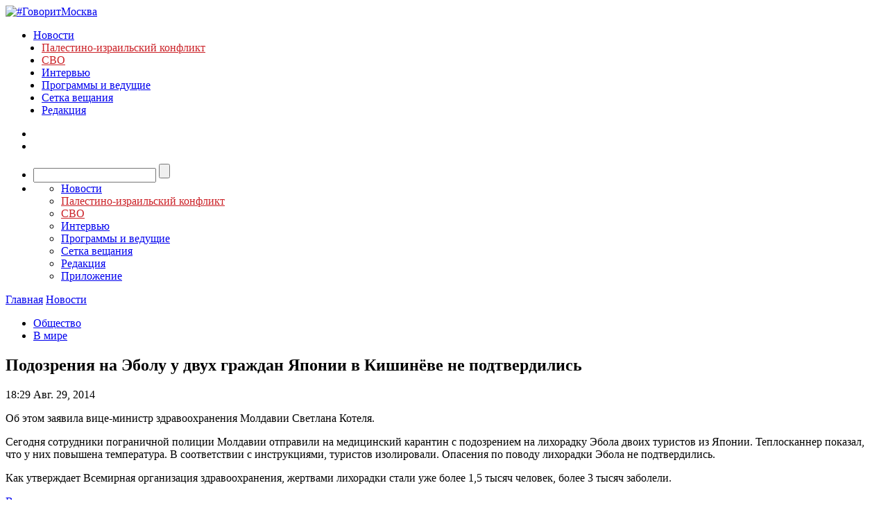

--- FILE ---
content_type: text/html; charset=utf-8
request_url: https://govoritmoskva.ru/news/10555/
body_size: 18821
content:
<!DOCTYPE html>
<html>
<head>
    <meta charset="utf-8">
    <meta http-equiv="X-UA-Compatible" content="IE=edge"><script type="text/javascript">(window.NREUM||(NREUM={})).init={ajax:{deny_list:["bam.nr-data.net"]},feature_flags:["soft_nav"]};(window.NREUM||(NREUM={})).loader_config={licenseKey:"ba539ec845",applicationID:"9371521",browserID:"9371529"};;/*! For license information please see nr-loader-rum-1.302.0.min.js.LICENSE.txt */
(()=>{var e,t,r={122:(e,t,r)=>{"use strict";r.d(t,{a:()=>i});var n=r(944);function i(e,t){try{if(!e||"object"!=typeof e)return(0,n.R)(3);if(!t||"object"!=typeof t)return(0,n.R)(4);const r=Object.create(Object.getPrototypeOf(t),Object.getOwnPropertyDescriptors(t)),a=0===Object.keys(r).length?e:r;for(let o in a)if(void 0!==e[o])try{if(null===e[o]){r[o]=null;continue}Array.isArray(e[o])&&Array.isArray(t[o])?r[o]=Array.from(new Set([...e[o],...t[o]])):"object"==typeof e[o]&&"object"==typeof t[o]?r[o]=i(e[o],t[o]):r[o]=e[o]}catch(e){r[o]||(0,n.R)(1,e)}return r}catch(e){(0,n.R)(2,e)}}},154:(e,t,r)=>{"use strict";r.d(t,{OF:()=>c,RI:()=>i,WN:()=>u,bv:()=>a,gm:()=>o,mw:()=>s,sb:()=>d});var n=r(863);const i="undefined"!=typeof window&&!!window.document,a="undefined"!=typeof WorkerGlobalScope&&("undefined"!=typeof self&&self instanceof WorkerGlobalScope&&self.navigator instanceof WorkerNavigator||"undefined"!=typeof globalThis&&globalThis instanceof WorkerGlobalScope&&globalThis.navigator instanceof WorkerNavigator),o=i?window:"undefined"!=typeof WorkerGlobalScope&&("undefined"!=typeof self&&self instanceof WorkerGlobalScope&&self||"undefined"!=typeof globalThis&&globalThis instanceof WorkerGlobalScope&&globalThis),s=Boolean("hidden"===o?.document?.visibilityState),c=/iPad|iPhone|iPod/.test(o.navigator?.userAgent),d=c&&"undefined"==typeof SharedWorker,u=((()=>{const e=o.navigator?.userAgent?.match(/Firefox[/\s](\d+\.\d+)/);Array.isArray(e)&&e.length>=2&&e[1]})(),Date.now()-(0,n.t)())},163:(e,t,r)=>{"use strict";r.d(t,{j:()=>T});var n=r(384),i=r(741);var a=r(555);r(860).K7.genericEvents;const o="experimental.resources",s="register",c=e=>{if(!e||"string"!=typeof e)return!1;try{document.createDocumentFragment().querySelector(e)}catch{return!1}return!0};var d=r(614),u=r(944),l=r(122);const f="[data-nr-mask]",g=e=>(0,l.a)(e,(()=>{const e={feature_flags:[],experimental:{allow_registered_children:!1,resources:!1},mask_selector:"*",block_selector:"[data-nr-block]",mask_input_options:{color:!1,date:!1,"datetime-local":!1,email:!1,month:!1,number:!1,range:!1,search:!1,tel:!1,text:!1,time:!1,url:!1,week:!1,textarea:!1,select:!1,password:!0}};return{ajax:{deny_list:void 0,block_internal:!0,enabled:!0,autoStart:!0},api:{get allow_registered_children(){return e.feature_flags.includes(s)||e.experimental.allow_registered_children},set allow_registered_children(t){e.experimental.allow_registered_children=t},duplicate_registered_data:!1},distributed_tracing:{enabled:void 0,exclude_newrelic_header:void 0,cors_use_newrelic_header:void 0,cors_use_tracecontext_headers:void 0,allowed_origins:void 0},get feature_flags(){return e.feature_flags},set feature_flags(t){e.feature_flags=t},generic_events:{enabled:!0,autoStart:!0},harvest:{interval:30},jserrors:{enabled:!0,autoStart:!0},logging:{enabled:!0,autoStart:!0},metrics:{enabled:!0,autoStart:!0},obfuscate:void 0,page_action:{enabled:!0},page_view_event:{enabled:!0,autoStart:!0},page_view_timing:{enabled:!0,autoStart:!0},performance:{capture_marks:!1,capture_measures:!1,capture_detail:!0,resources:{get enabled(){return e.feature_flags.includes(o)||e.experimental.resources},set enabled(t){e.experimental.resources=t},asset_types:[],first_party_domains:[],ignore_newrelic:!0}},privacy:{cookies_enabled:!0},proxy:{assets:void 0,beacon:void 0},session:{expiresMs:d.wk,inactiveMs:d.BB},session_replay:{autoStart:!0,enabled:!1,preload:!1,sampling_rate:10,error_sampling_rate:100,collect_fonts:!1,inline_images:!1,fix_stylesheets:!0,mask_all_inputs:!0,get mask_text_selector(){return e.mask_selector},set mask_text_selector(t){c(t)?e.mask_selector="".concat(t,",").concat(f):""===t||null===t?e.mask_selector=f:(0,u.R)(5,t)},get block_class(){return"nr-block"},get ignore_class(){return"nr-ignore"},get mask_text_class(){return"nr-mask"},get block_selector(){return e.block_selector},set block_selector(t){c(t)?e.block_selector+=",".concat(t):""!==t&&(0,u.R)(6,t)},get mask_input_options(){return e.mask_input_options},set mask_input_options(t){t&&"object"==typeof t?e.mask_input_options={...t,password:!0}:(0,u.R)(7,t)}},session_trace:{enabled:!0,autoStart:!0},soft_navigations:{enabled:!0,autoStart:!0},spa:{enabled:!0,autoStart:!0},ssl:void 0,user_actions:{enabled:!0,elementAttributes:["id","className","tagName","type"]}}})());var p=r(154),m=r(324);let h=0;const v={buildEnv:m.F3,distMethod:m.Xs,version:m.xv,originTime:p.WN},b={appMetadata:{},customTransaction:void 0,denyList:void 0,disabled:!1,harvester:void 0,isolatedBacklog:!1,isRecording:!1,loaderType:void 0,maxBytes:3e4,obfuscator:void 0,onerror:void 0,ptid:void 0,releaseIds:{},session:void 0,timeKeeper:void 0,registeredEntities:[],jsAttributesMetadata:{bytes:0},get harvestCount(){return++h}},y=e=>{const t=(0,l.a)(e,b),r=Object.keys(v).reduce((e,t)=>(e[t]={value:v[t],writable:!1,configurable:!0,enumerable:!0},e),{});return Object.defineProperties(t,r)};var _=r(701);const w=e=>{const t=e.startsWith("http");e+="/",r.p=t?e:"https://"+e};var x=r(836),k=r(241);const S={accountID:void 0,trustKey:void 0,agentID:void 0,licenseKey:void 0,applicationID:void 0,xpid:void 0},A=e=>(0,l.a)(e,S),R=new Set;function T(e,t={},r,o){let{init:s,info:c,loader_config:d,runtime:u={},exposed:l=!0}=t;if(!c){const e=(0,n.pV)();s=e.init,c=e.info,d=e.loader_config}e.init=g(s||{}),e.loader_config=A(d||{}),c.jsAttributes??={},p.bv&&(c.jsAttributes.isWorker=!0),e.info=(0,a.D)(c);const f=e.init,m=[c.beacon,c.errorBeacon];R.has(e.agentIdentifier)||(f.proxy.assets&&(w(f.proxy.assets),m.push(f.proxy.assets)),f.proxy.beacon&&m.push(f.proxy.beacon),e.beacons=[...m],function(e){const t=(0,n.pV)();Object.getOwnPropertyNames(i.W.prototype).forEach(r=>{const n=i.W.prototype[r];if("function"!=typeof n||"constructor"===n)return;let a=t[r];e[r]&&!1!==e.exposed&&"micro-agent"!==e.runtime?.loaderType&&(t[r]=(...t)=>{const n=e[r](...t);return a?a(...t):n})})}(e),(0,n.US)("activatedFeatures",_.B),e.runSoftNavOverSpa&&=!0===f.soft_navigations.enabled&&f.feature_flags.includes("soft_nav")),u.denyList=[...f.ajax.deny_list||[],...f.ajax.block_internal?m:[]],u.ptid=e.agentIdentifier,u.loaderType=r,e.runtime=y(u),R.has(e.agentIdentifier)||(e.ee=x.ee.get(e.agentIdentifier),e.exposed=l,(0,k.W)({agentIdentifier:e.agentIdentifier,drained:!!_.B?.[e.agentIdentifier],type:"lifecycle",name:"initialize",feature:void 0,data:e.config})),R.add(e.agentIdentifier)}},234:(e,t,r)=>{"use strict";r.d(t,{W:()=>a});var n=r(836),i=r(687);class a{constructor(e,t){this.agentIdentifier=e,this.ee=n.ee.get(e),this.featureName=t,this.blocked=!1}deregisterDrain(){(0,i.x3)(this.agentIdentifier,this.featureName)}}},241:(e,t,r)=>{"use strict";r.d(t,{W:()=>a});var n=r(154);const i="newrelic";function a(e={}){try{n.gm.dispatchEvent(new CustomEvent(i,{detail:e}))}catch(e){}}},261:(e,t,r)=>{"use strict";r.d(t,{$9:()=>d,BL:()=>s,CH:()=>g,Dl:()=>_,Fw:()=>y,PA:()=>h,Pl:()=>n,Tb:()=>l,U2:()=>a,V1:()=>k,Wb:()=>x,bt:()=>b,cD:()=>v,d3:()=>w,dT:()=>c,eY:()=>p,fF:()=>f,hG:()=>i,k6:()=>o,nb:()=>m,o5:()=>u});const n="api-",i="addPageAction",a="addToTrace",o="addRelease",s="finished",c="interaction",d="log",u="noticeError",l="pauseReplay",f="recordCustomEvent",g="recordReplay",p="register",m="setApplicationVersion",h="setCurrentRouteName",v="setCustomAttribute",b="setErrorHandler",y="setPageViewName",_="setUserId",w="start",x="wrapLogger",k="measure"},289:(e,t,r)=>{"use strict";r.d(t,{GG:()=>a,Qr:()=>s,sB:()=>o});var n=r(878);function i(){return"undefined"==typeof document||"complete"===document.readyState}function a(e,t){if(i())return e();(0,n.sp)("load",e,t)}function o(e){if(i())return e();(0,n.DD)("DOMContentLoaded",e)}function s(e){if(i())return e();(0,n.sp)("popstate",e)}},324:(e,t,r)=>{"use strict";r.d(t,{F3:()=>i,Xs:()=>a,xv:()=>n});const n="1.302.0",i="PROD",a="CDN"},374:(e,t,r)=>{r.nc=(()=>{try{return document?.currentScript?.nonce}catch(e){}return""})()},384:(e,t,r)=>{"use strict";r.d(t,{NT:()=>o,US:()=>u,Zm:()=>s,bQ:()=>d,dV:()=>c,pV:()=>l});var n=r(154),i=r(863),a=r(910);const o={beacon:"bam.nr-data.net",errorBeacon:"bam.nr-data.net"};function s(){return n.gm.NREUM||(n.gm.NREUM={}),void 0===n.gm.newrelic&&(n.gm.newrelic=n.gm.NREUM),n.gm.NREUM}function c(){let e=s();return e.o||(e.o={ST:n.gm.setTimeout,SI:n.gm.setImmediate||n.gm.setInterval,CT:n.gm.clearTimeout,XHR:n.gm.XMLHttpRequest,REQ:n.gm.Request,EV:n.gm.Event,PR:n.gm.Promise,MO:n.gm.MutationObserver,FETCH:n.gm.fetch,WS:n.gm.WebSocket},(0,a.i)(...Object.values(e.o))),e}function d(e,t){let r=s();r.initializedAgents??={},t.initializedAt={ms:(0,i.t)(),date:new Date},r.initializedAgents[e]=t}function u(e,t){s()[e]=t}function l(){return function(){let e=s();const t=e.info||{};e.info={beacon:o.beacon,errorBeacon:o.errorBeacon,...t}}(),function(){let e=s();const t=e.init||{};e.init={...t}}(),c(),function(){let e=s();const t=e.loader_config||{};e.loader_config={...t}}(),s()}},389:(e,t,r)=>{"use strict";function n(e,t=500,r={}){const n=r?.leading||!1;let i;return(...r)=>{n&&void 0===i&&(e.apply(this,r),i=setTimeout(()=>{i=clearTimeout(i)},t)),n||(clearTimeout(i),i=setTimeout(()=>{e.apply(this,r)},t))}}function i(e){let t=!1;return(...r)=>{t||(t=!0,e.apply(this,r))}}r.d(t,{J:()=>i,s:()=>n})},555:(e,t,r)=>{"use strict";r.d(t,{D:()=>s,f:()=>o});var n=r(384),i=r(122);const a={beacon:n.NT.beacon,errorBeacon:n.NT.errorBeacon,licenseKey:void 0,applicationID:void 0,sa:void 0,queueTime:void 0,applicationTime:void 0,ttGuid:void 0,user:void 0,account:void 0,product:void 0,extra:void 0,jsAttributes:{},userAttributes:void 0,atts:void 0,transactionName:void 0,tNamePlain:void 0};function o(e){try{return!!e.licenseKey&&!!e.errorBeacon&&!!e.applicationID}catch(e){return!1}}const s=e=>(0,i.a)(e,a)},566:(e,t,r)=>{"use strict";r.d(t,{LA:()=>s,bz:()=>o});var n=r(154);const i="xxxxxxxx-xxxx-4xxx-yxxx-xxxxxxxxxxxx";function a(e,t){return e?15&e[t]:16*Math.random()|0}function o(){const e=n.gm?.crypto||n.gm?.msCrypto;let t,r=0;return e&&e.getRandomValues&&(t=e.getRandomValues(new Uint8Array(30))),i.split("").map(e=>"x"===e?a(t,r++).toString(16):"y"===e?(3&a()|8).toString(16):e).join("")}function s(e){const t=n.gm?.crypto||n.gm?.msCrypto;let r,i=0;t&&t.getRandomValues&&(r=t.getRandomValues(new Uint8Array(e)));const o=[];for(var s=0;s<e;s++)o.push(a(r,i++).toString(16));return o.join("")}},606:(e,t,r)=>{"use strict";r.d(t,{i:()=>a});var n=r(908);a.on=o;var i=a.handlers={};function a(e,t,r,a){o(a||n.d,i,e,t,r)}function o(e,t,r,i,a){a||(a="feature"),e||(e=n.d);var o=t[a]=t[a]||{};(o[r]=o[r]||[]).push([e,i])}},607:(e,t,r)=>{"use strict";r.d(t,{W:()=>n});const n=(0,r(566).bz)()},614:(e,t,r)=>{"use strict";r.d(t,{BB:()=>o,H3:()=>n,g:()=>d,iL:()=>c,tS:()=>s,uh:()=>i,wk:()=>a});const n="NRBA",i="SESSION",a=144e5,o=18e5,s={STARTED:"session-started",PAUSE:"session-pause",RESET:"session-reset",RESUME:"session-resume",UPDATE:"session-update"},c={SAME_TAB:"same-tab",CROSS_TAB:"cross-tab"},d={OFF:0,FULL:1,ERROR:2}},630:(e,t,r)=>{"use strict";r.d(t,{T:()=>n});const n=r(860).K7.pageViewEvent},646:(e,t,r)=>{"use strict";r.d(t,{y:()=>n});class n{constructor(e){this.contextId=e}}},687:(e,t,r)=>{"use strict";r.d(t,{Ak:()=>d,Ze:()=>f,x3:()=>u});var n=r(241),i=r(836),a=r(606),o=r(860),s=r(646);const c={};function d(e,t){const r={staged:!1,priority:o.P3[t]||0};l(e),c[e].get(t)||c[e].set(t,r)}function u(e,t){e&&c[e]&&(c[e].get(t)&&c[e].delete(t),p(e,t,!1),c[e].size&&g(e))}function l(e){if(!e)throw new Error("agentIdentifier required");c[e]||(c[e]=new Map)}function f(e="",t="feature",r=!1){if(l(e),!e||!c[e].get(t)||r)return p(e,t);c[e].get(t).staged=!0,g(e)}function g(e){const t=Array.from(c[e]);t.every(([e,t])=>t.staged)&&(t.sort((e,t)=>e[1].priority-t[1].priority),t.forEach(([t])=>{c[e].delete(t),p(e,t)}))}function p(e,t,r=!0){const o=e?i.ee.get(e):i.ee,c=a.i.handlers;if(!o.aborted&&o.backlog&&c){if((0,n.W)({agentIdentifier:e,type:"lifecycle",name:"drain",feature:t}),r){const e=o.backlog[t],r=c[t];if(r){for(let t=0;e&&t<e.length;++t)m(e[t],r);Object.entries(r).forEach(([e,t])=>{Object.values(t||{}).forEach(t=>{t[0]?.on&&t[0]?.context()instanceof s.y&&t[0].on(e,t[1])})})}}o.isolatedBacklog||delete c[t],o.backlog[t]=null,o.emit("drain-"+t,[])}}function m(e,t){var r=e[1];Object.values(t[r]||{}).forEach(t=>{var r=e[0];if(t[0]===r){var n=t[1],i=e[3],a=e[2];n.apply(i,a)}})}},699:(e,t,r)=>{"use strict";r.d(t,{It:()=>a,KC:()=>s,No:()=>i,qh:()=>o});var n=r(860);const i=16e3,a=1e6,o="SESSION_ERROR",s={[n.K7.logging]:!0,[n.K7.genericEvents]:!1,[n.K7.jserrors]:!1,[n.K7.ajax]:!1}},701:(e,t,r)=>{"use strict";r.d(t,{B:()=>a,t:()=>o});var n=r(241);const i=new Set,a={};function o(e,t){const r=t.agentIdentifier;a[r]??={},e&&"object"==typeof e&&(i.has(r)||(t.ee.emit("rumresp",[e]),a[r]=e,i.add(r),(0,n.W)({agentIdentifier:r,loaded:!0,drained:!0,type:"lifecycle",name:"load",feature:void 0,data:e})))}},741:(e,t,r)=>{"use strict";r.d(t,{W:()=>a});var n=r(944),i=r(261);class a{#e(e,...t){if(this[e]!==a.prototype[e])return this[e](...t);(0,n.R)(35,e)}addPageAction(e,t){return this.#e(i.hG,e,t)}register(e){return this.#e(i.eY,e)}recordCustomEvent(e,t){return this.#e(i.fF,e,t)}setPageViewName(e,t){return this.#e(i.Fw,e,t)}setCustomAttribute(e,t,r){return this.#e(i.cD,e,t,r)}noticeError(e,t){return this.#e(i.o5,e,t)}setUserId(e){return this.#e(i.Dl,e)}setApplicationVersion(e){return this.#e(i.nb,e)}setErrorHandler(e){return this.#e(i.bt,e)}addRelease(e,t){return this.#e(i.k6,e,t)}log(e,t){return this.#e(i.$9,e,t)}start(){return this.#e(i.d3)}finished(e){return this.#e(i.BL,e)}recordReplay(){return this.#e(i.CH)}pauseReplay(){return this.#e(i.Tb)}addToTrace(e){return this.#e(i.U2,e)}setCurrentRouteName(e){return this.#e(i.PA,e)}interaction(e){return this.#e(i.dT,e)}wrapLogger(e,t,r){return this.#e(i.Wb,e,t,r)}measure(e,t){return this.#e(i.V1,e,t)}}},773:(e,t,r)=>{"use strict";r.d(t,{z_:()=>a,XG:()=>s,TZ:()=>n,rs:()=>i,xV:()=>o});r(154),r(566),r(384);const n=r(860).K7.metrics,i="sm",a="cm",o="storeSupportabilityMetrics",s="storeEventMetrics"},782:(e,t,r)=>{"use strict";r.d(t,{T:()=>n});const n=r(860).K7.pageViewTiming},836:(e,t,r)=>{"use strict";r.d(t,{P:()=>s,ee:()=>c});var n=r(384),i=r(990),a=r(646),o=r(607);const s="nr@context:".concat(o.W),c=function e(t,r){var n={},o={},u={},l=!1;try{l=16===r.length&&d.initializedAgents?.[r]?.runtime.isolatedBacklog}catch(e){}var f={on:p,addEventListener:p,removeEventListener:function(e,t){var r=n[e];if(!r)return;for(var i=0;i<r.length;i++)r[i]===t&&r.splice(i,1)},emit:function(e,r,n,i,a){!1!==a&&(a=!0);if(c.aborted&&!i)return;t&&a&&t.emit(e,r,n);var s=g(n);m(e).forEach(e=>{e.apply(s,r)});var d=v()[o[e]];d&&d.push([f,e,r,s]);return s},get:h,listeners:m,context:g,buffer:function(e,t){const r=v();if(t=t||"feature",f.aborted)return;Object.entries(e||{}).forEach(([e,n])=>{o[n]=t,t in r||(r[t]=[])})},abort:function(){f._aborted=!0,Object.keys(f.backlog).forEach(e=>{delete f.backlog[e]})},isBuffering:function(e){return!!v()[o[e]]},debugId:r,backlog:l?{}:t&&"object"==typeof t.backlog?t.backlog:{},isolatedBacklog:l};return Object.defineProperty(f,"aborted",{get:()=>{let e=f._aborted||!1;return e||(t&&(e=t.aborted),e)}}),f;function g(e){return e&&e instanceof a.y?e:e?(0,i.I)(e,s,()=>new a.y(s)):new a.y(s)}function p(e,t){n[e]=m(e).concat(t)}function m(e){return n[e]||[]}function h(t){return u[t]=u[t]||e(f,t)}function v(){return f.backlog}}(void 0,"globalEE"),d=(0,n.Zm)();d.ee||(d.ee=c)},843:(e,t,r)=>{"use strict";r.d(t,{u:()=>i});var n=r(878);function i(e,t=!1,r,i){(0,n.DD)("visibilitychange",function(){if(t)return void("hidden"===document.visibilityState&&e());e(document.visibilityState)},r,i)}},860:(e,t,r)=>{"use strict";r.d(t,{$J:()=>u,K7:()=>c,P3:()=>d,XX:()=>i,Yy:()=>s,df:()=>a,qY:()=>n,v4:()=>o});const n="events",i="jserrors",a="browser/blobs",o="rum",s="browser/logs",c={ajax:"ajax",genericEvents:"generic_events",jserrors:i,logging:"logging",metrics:"metrics",pageAction:"page_action",pageViewEvent:"page_view_event",pageViewTiming:"page_view_timing",sessionReplay:"session_replay",sessionTrace:"session_trace",softNav:"soft_navigations",spa:"spa"},d={[c.pageViewEvent]:1,[c.pageViewTiming]:2,[c.metrics]:3,[c.jserrors]:4,[c.spa]:5,[c.ajax]:6,[c.sessionTrace]:7,[c.softNav]:8,[c.sessionReplay]:9,[c.logging]:10,[c.genericEvents]:11},u={[c.pageViewEvent]:o,[c.pageViewTiming]:n,[c.ajax]:n,[c.spa]:n,[c.softNav]:n,[c.metrics]:i,[c.jserrors]:i,[c.sessionTrace]:a,[c.sessionReplay]:a,[c.logging]:s,[c.genericEvents]:"ins"}},863:(e,t,r)=>{"use strict";function n(){return Math.floor(performance.now())}r.d(t,{t:()=>n})},878:(e,t,r)=>{"use strict";function n(e,t){return{capture:e,passive:!1,signal:t}}function i(e,t,r=!1,i){window.addEventListener(e,t,n(r,i))}function a(e,t,r=!1,i){document.addEventListener(e,t,n(r,i))}r.d(t,{DD:()=>a,jT:()=>n,sp:()=>i})},908:(e,t,r)=>{"use strict";r.d(t,{d:()=>n,p:()=>i});var n=r(836).ee.get("handle");function i(e,t,r,i,a){a?(a.buffer([e],i),a.emit(e,t,r)):(n.buffer([e],i),n.emit(e,t,r))}},910:(e,t,r)=>{"use strict";r.d(t,{i:()=>a});var n=r(944);const i=new Map;function a(...e){return e.every(e=>{if(i.has(e))return i.get(e);const t="function"==typeof e&&e.toString().includes("[native code]");return t||(0,n.R)(64,e?.name||e?.toString()),i.set(e,t),t})}},944:(e,t,r)=>{"use strict";r.d(t,{R:()=>i});var n=r(241);function i(e,t){"function"==typeof console.debug&&(console.debug("New Relic Warning: https://github.com/newrelic/newrelic-browser-agent/blob/main/docs/warning-codes.md#".concat(e),t),(0,n.W)({agentIdentifier:null,drained:null,type:"data",name:"warn",feature:"warn",data:{code:e,secondary:t}}))}},990:(e,t,r)=>{"use strict";r.d(t,{I:()=>i});var n=Object.prototype.hasOwnProperty;function i(e,t,r){if(n.call(e,t))return e[t];var i=r();if(Object.defineProperty&&Object.keys)try{return Object.defineProperty(e,t,{value:i,writable:!0,enumerable:!1}),i}catch(e){}return e[t]=i,i}}},n={};function i(e){var t=n[e];if(void 0!==t)return t.exports;var a=n[e]={exports:{}};return r[e](a,a.exports,i),a.exports}i.m=r,i.d=(e,t)=>{for(var r in t)i.o(t,r)&&!i.o(e,r)&&Object.defineProperty(e,r,{enumerable:!0,get:t[r]})},i.f={},i.e=e=>Promise.all(Object.keys(i.f).reduce((t,r)=>(i.f[r](e,t),t),[])),i.u=e=>"nr-rum-1.302.0.min.js",i.o=(e,t)=>Object.prototype.hasOwnProperty.call(e,t),e={},t="NRBA-1.302.0.PROD:",i.l=(r,n,a,o)=>{if(e[r])e[r].push(n);else{var s,c;if(void 0!==a)for(var d=document.getElementsByTagName("script"),u=0;u<d.length;u++){var l=d[u];if(l.getAttribute("src")==r||l.getAttribute("data-webpack")==t+a){s=l;break}}if(!s){c=!0;var f={296:"sha512-wOb3n9Oo7XFlPj8/eeDjhAZxpAcaDdsBkC//L8axozi0po4wdPEJ2ECVlu9KEBVFgfQVL0TCY6kPzr0KcVfkBQ=="};(s=document.createElement("script")).charset="utf-8",i.nc&&s.setAttribute("nonce",i.nc),s.setAttribute("data-webpack",t+a),s.src=r,0!==s.src.indexOf(window.location.origin+"/")&&(s.crossOrigin="anonymous"),f[o]&&(s.integrity=f[o])}e[r]=[n];var g=(t,n)=>{s.onerror=s.onload=null,clearTimeout(p);var i=e[r];if(delete e[r],s.parentNode&&s.parentNode.removeChild(s),i&&i.forEach(e=>e(n)),t)return t(n)},p=setTimeout(g.bind(null,void 0,{type:"timeout",target:s}),12e4);s.onerror=g.bind(null,s.onerror),s.onload=g.bind(null,s.onload),c&&document.head.appendChild(s)}},i.r=e=>{"undefined"!=typeof Symbol&&Symbol.toStringTag&&Object.defineProperty(e,Symbol.toStringTag,{value:"Module"}),Object.defineProperty(e,"__esModule",{value:!0})},i.p="https://js-agent.newrelic.com/",(()=>{var e={374:0,840:0};i.f.j=(t,r)=>{var n=i.o(e,t)?e[t]:void 0;if(0!==n)if(n)r.push(n[2]);else{var a=new Promise((r,i)=>n=e[t]=[r,i]);r.push(n[2]=a);var o=i.p+i.u(t),s=new Error;i.l(o,r=>{if(i.o(e,t)&&(0!==(n=e[t])&&(e[t]=void 0),n)){var a=r&&("load"===r.type?"missing":r.type),o=r&&r.target&&r.target.src;s.message="Loading chunk "+t+" failed.\n("+a+": "+o+")",s.name="ChunkLoadError",s.type=a,s.request=o,n[1](s)}},"chunk-"+t,t)}};var t=(t,r)=>{var n,a,[o,s,c]=r,d=0;if(o.some(t=>0!==e[t])){for(n in s)i.o(s,n)&&(i.m[n]=s[n]);if(c)c(i)}for(t&&t(r);d<o.length;d++)a=o[d],i.o(e,a)&&e[a]&&e[a][0](),e[a]=0},r=self["webpackChunk:NRBA-1.302.0.PROD"]=self["webpackChunk:NRBA-1.302.0.PROD"]||[];r.forEach(t.bind(null,0)),r.push=t.bind(null,r.push.bind(r))})(),(()=>{"use strict";i(374);var e=i(566),t=i(741);class r extends t.W{agentIdentifier=(0,e.LA)(16)}var n=i(860);const a=Object.values(n.K7);var o=i(163);var s=i(908),c=i(863),d=i(261),u=i(241),l=i(944),f=i(701),g=i(773);function p(e,t,i,a){const o=a||i;!o||o[e]&&o[e]!==r.prototype[e]||(o[e]=function(){(0,s.p)(g.xV,["API/"+e+"/called"],void 0,n.K7.metrics,i.ee),(0,u.W)({agentIdentifier:i.agentIdentifier,drained:!!f.B?.[i.agentIdentifier],type:"data",name:"api",feature:d.Pl+e,data:{}});try{return t.apply(this,arguments)}catch(e){(0,l.R)(23,e)}})}function m(e,t,r,n,i){const a=e.info;null===r?delete a.jsAttributes[t]:a.jsAttributes[t]=r,(i||null===r)&&(0,s.p)(d.Pl+n,[(0,c.t)(),t,r],void 0,"session",e.ee)}var h=i(687),v=i(234),b=i(289),y=i(154),_=i(384);const w=e=>y.RI&&!0===e?.privacy.cookies_enabled;function x(e){return!!(0,_.dV)().o.MO&&w(e)&&!0===e?.session_trace.enabled}var k=i(389),S=i(699);class A extends v.W{constructor(e,t){super(e.agentIdentifier,t),this.agentRef=e,this.abortHandler=void 0,this.featAggregate=void 0,this.onAggregateImported=void 0,this.deferred=Promise.resolve(),!1===e.init[this.featureName].autoStart?this.deferred=new Promise((t,r)=>{this.ee.on("manual-start-all",(0,k.J)(()=>{(0,h.Ak)(e.agentIdentifier,this.featureName),t()}))}):(0,h.Ak)(e.agentIdentifier,t)}importAggregator(e,t,r={}){if(this.featAggregate)return;let n;this.onAggregateImported=new Promise(e=>{n=e});const a=async()=>{let a;await this.deferred;try{if(w(e.init)){const{setupAgentSession:t}=await i.e(296).then(i.bind(i,305));a=t(e)}}catch(e){(0,l.R)(20,e),this.ee.emit("internal-error",[e]),(0,s.p)(S.qh,[e],void 0,this.featureName,this.ee)}try{if(!this.#t(this.featureName,a,e.init))return(0,h.Ze)(this.agentIdentifier,this.featureName),void n(!1);const{Aggregate:i}=await t();this.featAggregate=new i(e,r),e.runtime.harvester.initializedAggregates.push(this.featAggregate),n(!0)}catch(e){(0,l.R)(34,e),this.abortHandler?.(),(0,h.Ze)(this.agentIdentifier,this.featureName,!0),n(!1),this.ee&&this.ee.abort()}};y.RI?(0,b.GG)(()=>a(),!0):a()}#t(e,t,r){if(this.blocked)return!1;switch(e){case n.K7.sessionReplay:return x(r)&&!!t;case n.K7.sessionTrace:return!!t;default:return!0}}}var R=i(630),T=i(614);class E extends A{static featureName=R.T;constructor(e){var t;super(e,R.T),this.setupInspectionEvents(e.agentIdentifier),t=e,p(d.Fw,function(e,r){"string"==typeof e&&("/"!==e.charAt(0)&&(e="/"+e),t.runtime.customTransaction=(r||"http://custom.transaction")+e,(0,s.p)(d.Pl+d.Fw,[(0,c.t)()],void 0,void 0,t.ee))},t),this.ee.on("api-send-rum",(e,t)=>(0,s.p)("send-rum",[e,t],void 0,this.featureName,this.ee)),this.importAggregator(e,()=>i.e(296).then(i.bind(i,108)))}setupInspectionEvents(e){const t=(t,r)=>{t&&(0,u.W)({agentIdentifier:e,timeStamp:t.timeStamp,loaded:"complete"===t.target.readyState,type:"window",name:r,data:t.target.location+""})};(0,b.sB)(e=>{t(e,"DOMContentLoaded")}),(0,b.GG)(e=>{t(e,"load")}),(0,b.Qr)(e=>{t(e,"navigate")}),this.ee.on(T.tS.UPDATE,(t,r)=>{(0,u.W)({agentIdentifier:e,type:"lifecycle",name:"session",data:r})})}}var N=i(843),j=i(878),I=i(782);class O extends A{static featureName=I.T;constructor(e){super(e,I.T),y.RI&&((0,N.u)(()=>(0,s.p)("docHidden",[(0,c.t)()],void 0,I.T,this.ee),!0),(0,j.sp)("pagehide",()=>(0,s.p)("winPagehide",[(0,c.t)()],void 0,I.T,this.ee)),this.importAggregator(e,()=>i.e(296).then(i.bind(i,350))))}}class P extends A{static featureName=g.TZ;constructor(e){super(e,g.TZ),y.RI&&document.addEventListener("securitypolicyviolation",e=>{(0,s.p)(g.xV,["Generic/CSPViolation/Detected"],void 0,this.featureName,this.ee)}),this.importAggregator(e,()=>i.e(296).then(i.bind(i,623)))}}new class extends r{constructor(e){var t;(super(),y.gm)?(this.features={},(0,_.bQ)(this.agentIdentifier,this),this.desiredFeatures=new Set(e.features||[]),this.desiredFeatures.add(E),this.runSoftNavOverSpa=[...this.desiredFeatures].some(e=>e.featureName===n.K7.softNav),(0,o.j)(this,e,e.loaderType||"agent"),t=this,p(d.cD,function(e,r,n=!1){if("string"==typeof e){if(["string","number","boolean"].includes(typeof r)||null===r)return m(t,e,r,d.cD,n);(0,l.R)(40,typeof r)}else(0,l.R)(39,typeof e)},t),function(e){p(d.Dl,function(t){if("string"==typeof t||null===t)return m(e,"enduser.id",t,d.Dl,!0);(0,l.R)(41,typeof t)},e)}(this),function(e){p(d.nb,function(t){if("string"==typeof t||null===t)return m(e,"application.version",t,d.nb,!1);(0,l.R)(42,typeof t)},e)}(this),function(e){p(d.d3,function(){e.ee.emit("manual-start-all")},e)}(this),this.run()):(0,l.R)(21)}get config(){return{info:this.info,init:this.init,loader_config:this.loader_config,runtime:this.runtime}}get api(){return this}run(){try{const e=function(e){const t={};return a.forEach(r=>{t[r]=!!e[r]?.enabled}),t}(this.init),t=[...this.desiredFeatures];t.sort((e,t)=>n.P3[e.featureName]-n.P3[t.featureName]),t.forEach(t=>{if(!e[t.featureName]&&t.featureName!==n.K7.pageViewEvent)return;if(this.runSoftNavOverSpa&&t.featureName===n.K7.spa)return;if(!this.runSoftNavOverSpa&&t.featureName===n.K7.softNav)return;const r=function(e){switch(e){case n.K7.ajax:return[n.K7.jserrors];case n.K7.sessionTrace:return[n.K7.ajax,n.K7.pageViewEvent];case n.K7.sessionReplay:return[n.K7.sessionTrace];case n.K7.pageViewTiming:return[n.K7.pageViewEvent];default:return[]}}(t.featureName).filter(e=>!(e in this.features));r.length>0&&(0,l.R)(36,{targetFeature:t.featureName,missingDependencies:r}),this.features[t.featureName]=new t(this)})}catch(e){(0,l.R)(22,e);for(const e in this.features)this.features[e].abortHandler?.();const t=(0,_.Zm)();delete t.initializedAgents[this.agentIdentifier]?.features,delete this.sharedAggregator;return t.ee.get(this.agentIdentifier).abort(),!1}}}({features:[E,O,P],loaderType:"lite"})})()})();</script><script type="text/javascript">window.NREUM||(NREUM={});NREUM.info={"beacon":"bam.nr-data.net","queueTime":0,"licenseKey":"ba539ec845","agent":"","transactionName":"bwZXYkACCEpQVkdRClZMc0NcABJQXlscVgBPEBtAWwYRSgt7Vk8WfAZBV1sPMFBUQh1fAEw=","applicationID":"9371521","errorBeacon":"bam.nr-data.net","applicationTime":29}</script>
    <meta name="viewport" content="width=device-width, initial-scale=1">
    <link rel="icon" href="/favicon.ico" type="image/x-icon">
    







    <title>Подозрения на Эболу у двух граждан Японии в Кишинёве не подтвердились </title>
    
        <meta name="description" content="Об этом заявила вице-министр здравоохранения Молдавии Светлана Котеля. ">
    

    
        <meta name="keywords" content="Общество, В мире">
    

    
        
        <meta property="og:title" content="Подозрения на Эболу у двух граждан Японии в Кишинёве не подтвердились ">
    

        

        
        <meta property="og:description" content="Об этом заявила вице-министр здравоохранения Молдавии Светлана Котеля. ">
    

        

        

        

    
    
        
        <meta property="twitter:title" content="Подозрения на Эболу у двух граждан Японии в Кишинёве не подтвердились ">
    

        

        
        <meta property="twitter:description" content="Об этом заявила вице-министр здравоохранения Молдавии Светлана Котеля. ">
    

        

        
        <meta property="twitter:card" content="summary">
    

        
        <meta property="twitter:site" content="@govoritmsk">
    

    
    
    
        
    

<meta name="cmsmagazine" content="8c4613fb16d3b56117e451cda8523792" />
<meta name="google-site-verification" content="-xC43GnLpXRDlZwhDXDIAH27P5r83IvFLGand-YliOA" />
<meta name="yandex-verification" content="654c837a8e94c5ae" />
<meta name="yandex-verification" content="505bb806bff44a96" />
<meta name="mailru-domain" content="6VuOCsF78gt2438D" />
<meta name="zen-verification" content="kA32Cw1nC8cHarvnSD53LIHIqz3JAeOu5TMm39Ege6DVz5RRMAHajbU6imp2KsiX" />

    <title></title>

<link rel="alternate" hreflang="x-default" href="https://govoritmoskva.ru/" />
<link rel="alternate" hreflang="ru" href="https://govoritmoskva.ru/" />

    
        <link rel="stylesheet" href="/static/CACHE/css/95ba74649e1e.css" type="text/css" />
    
    <!--[if lt IE 9]>
      <script src="/static/scripts/lib/html5shiv.js"></script>
    <![endif]-->
<link rel="manifest" href="/manifest.json">

<script async src="https://jsn.24smi.net/smi.js"></script>

<!-- Global site tag (gtag.js) - Google Analytics -->
<script async src="https://www.googletagmanager.com/gtag/js?id=UA-66492832-1"></script>
<script>
  window.dataLayer = window.dataLayer || [];
  function gtag(){dataLayer.push(arguments);}
  gtag('js', new Date());

  gtag('config', 'UA-66492832-1');
</script>

<!-- Yandex.RTB -->
<script>window.yaContextCb=window.yaContextCb||[]</script>
<script src="https://yandex.ru/ads/system/context.js" async></script>
</head>
<body class="noJS">
<script>
    var bodyTag = document.getElementsByTagName("body")[0];
    bodyTag.className = bodyTag.className.replace("noJS", "hasJS");
</script>



    <!--LiveInternet counter--><script type="text/javascript"><!--
new Image().src = "//counter.yadro.ru/hit?r"+
escape(document.referrer)+((typeof(screen)=="undefined")?"":
";s"+screen.width+"*"+screen.height+"*"+(screen.colorDepth?
screen.colorDepth:screen.pixelDepth))+";u"+escape(document.URL)+
";"+Math.random();//--></script><!--/LiveInternet 63228c028b88e8bf --><!--c2996-->

<!-- Yandex.Metrika counter --><script type="text/javascript">(function (d, w, c) { (w[c] = w[c] || []).push(function() { try { w.yaCounter25431893 = new Ya.Metrika({id:25431893, webvisor:true, clickmap:true, trackLinks:true, accurateTrackBounce:true}); } catch(e) { } }); var n = d.getElementsByTagName("script")[0], s = d.createElement("script"), f = function () { n.parentNode.insertBefore(s, n); }; s.type = "text/javascript"; s.async = true; s.src = (d.location.protocol == "https:" ? "https:" : "http:") + "//mc.yandex.ru/metrika/watch.js"; if (w.opera == "[object Opera]") { d.addEventListener("DOMContentLoaded", f, false); } else { f(); } })(document, window, "yandex_metrika_callbacks");</script><noscript><div><img src="//mc.yandex.ru/watch/25431893" style="position:absolute; left:-9999px;" alt="" /></div></noscript><!-- /Yandex.Metrika counter -->

<!-- Yandex.Metrika counter --> <script type="text/javascript"> (function (d, w, c) { (w[c] = w[c] || []).push(function() { try { w.yaCounter39734335 = new Ya.Metrika({ id:39734335, clickmap:true, trackLinks:true, accurateTrackBounce:true, webvisor:true, trackHash:true }); } catch(e) { } }); var n = d.getElementsByTagName("script")[0], s = d.createElement("script"), f = function () { n.parentNode.insertBefore(s, n); }; s.type = "text/javascript"; s.async = true; s.src = "https://mc.yandex.ru/metrika/watch.js"; if (w.opera == "[object Opera]") { d.addEventListener("DOMContentLoaded", f, false); } else { f(); } })(document, window, "yandex_metrika_callbacks"); </script> <noscript><div><img src="https://mc.yandex.ru/watch/39734335" style="position:absolute; left:-9999px;" alt="" /></div></noscript> <!-- /Yandex.Metrika counter -->

<!-- Yandex.Metrika counter --> <script type="text/javascript"> (function (d, w, c) { (w[c] = w[c] || []).push(function() { try { w.yaCounter23905954 = new Ya.Metrika({ id:23905954, clickmap:true, trackLinks:true, accurateTrackBounce:true, webvisor:true, trackHash:true }); } catch(e) { } }); var n = d.getElementsByTagName("script")[0], s = d.createElement("script"), f = function () { n.parentNode.insertBefore(s, n); }; s.type = "text/javascript"; s.async = true; s.src = "https://mc.yandex.ru/metrika/watch.js"; if (w.opera == "[object Opera]") { d.addEventListener("DOMContentLoaded", f, false); } else { f(); } })(document, window, "yandex_metrika_callbacks"); </script> <noscript><div><img src="https://mc.yandex.ru/watch/39734335" style="position:absolute; left:-9999px;" alt="" /></div></noscript> <!-- /Yandex.Metrika counter -->

<script>
  (function(i,s,o,g,r,a,m){i['GoogleAnalyticsObject']=r;i[r]=i[r]||function(){
  (i[r].q=i[r].q||[]).push(arguments)},i[r].l=1*new Date();a=s.createElement(o),
  m=s.getElementsByTagName(o)[0];a.async=1;a.src=g;m.parentNode.insertBefore(a,m)
  })(window,document,'script','https://www.google-analytics.com/analytics.js','ga');

  ga('create', 'UA-52001561-1', 'auto');
  ga('create', 'UA-106467216-1', 'auto', 'clientTracker');
  ga('create', 'UA-66492832-1', 'auto');

  ga('send', 'pageview');
  ga('clientTracker.send', 'pageview');

</script>



<div class="printWatermark"></div>
<div class="pageWrap">
    <div class="topBanner">
    <div class="topBannerPlace">
        
            <!-- Yandex.RTB R-A-138240-6 -->
<div id="yandex_rtb_R-A-138240-6"></div>
<script>window.yaContextCb.push(()=>{
  Ya.Context.AdvManager.render({
    renderTo: 'yandex_rtb_R-A-138240-6',
    blockId: 'R-A-138240-6'
  })
})</script>
        
    </div>
</div>
    <header>
    <div class="pageContainer clearfix">
        <a class="logo" href="/"><img src="/static/images/new-logo.png" alt="#ГоворитМосква"/></a>
        <ul class="nav clearfix">

            <li><a href="/news/">Новости</a></li>
            <li style="margin-left: 12px;"><a href="/news/?rubric-select=24"><font color="cb2127">Палестино-израильский конфликт</font></a></li>
            <li style="margin-left: 12px;"><a href="/news/?rubric-select=22"><font color="cb2127">СВО</font></a></li>
            <li style="margin-left: 12px;"><a href="/interviews/">Интервью</a></li>
            <li style="margin-left: 12px;"><a href="/broadcasts/">Программы и ведущие</a></li>
            <li style="margin-left: 12px;"><a href="/broadcasts/schedule/">Сетка вещания</a></li>
	     <li style="margin-left: 12px;"><a href="/pages/about/">Редакция</a></li>
            <!-- li><a href="/blogs/">Разное</a></li -->
            <!-- li><a href="/reports/">Фоторепортажи</a></li -->
            <!-- li><a href="/applications/" class="application">Приложение</a></li -->

        </ul>
        <div class="b-search">
            <span class="btn-sear"></span>
            <div class="pop-search" style="display: none;">
                <form action="/search/" class="searchForm">
                    <input type="text" name="q">
                    <input type="submit" value="" style="position:absolute;left: -99999999px;"/>
                </form>
            </div><!--end pop-search-->
        </div>
        <ul class='smallMenu'>
            <li class="search_tab" data-tab="search_tab"><span></span></li>
            
            <li class="menu_tab" data-tab="menu_tab"><span></span></li>

        </ul>
    </div>
</header>
<ul class="smallMenuTabs">
    <li id='search_tab'>
        <div class='tabContent'>
            <form action="/search/" class="searchForm" method="get">
                <input type="text" name="q"/>
                <input type="submit" value=""/>
            </form>
        </div>
    </li>
    
    <li id='menu_tab'>
         <div class='tabContent'>
            <ul class="mobileMenu">
                <li><a href="/news/">Новости</a></li>
            <li><a href="/news/?rubric-select=24"><font color="cb2127">Палестино-израильский конфликт</font></a></li>
            <li><a href="/news/?rubric-select=22"><font color="cb2127">СВО</font></a></li>
                <li><a href="/interviews/">Интервью</a></li>
                <li><a href="/broadcasts/">Программы и ведущие</a></li>
                <li><a href="/broadcasts/schedule/">Сетка вещания</a></li>
                <!-- li><a href="/blogs/">Разное</a></li -->
	        <li><a href="/pages/about/">Редакция</a></li>
                <li><a href="/applications/" class="application">Приложение</a></li>
            </ul>
         </div>
    </li>
</ul>




    <div class="contentWrap">
        <div class="pageContainer">
            
            <section class="mainPage clearfix">
                <div class="leftColumn">
                    
            
    <div class="oneNewPage clearfix">
        <div class="newContent">
            <div class="newHeader">
                <p class="breadCrumbs">
                    <a href="/">Главная</a>
                    <span class="between"></span>
                    <a href="/news/">Новости</a>
                </p>
                <ul class="hashTags grey clearfix">
                    
                        <li><a data-no-instant href="/news/?rubric-select=3">Общество</a></li>
                    
                        <li><a data-no-instant href="/news/?rubric-select=8">В мире</a></li>
                    
                </ul>
            </div>
            <h1>Подозрения на Эболу у двух граждан Японии в Кишинёве не подтвердились <span class="icon-news-container">
        </span>
</h1>
            <p class="noteInformation">
                <span class="time">18:29</span> Авг. 29, 2014
                
                <!-- span class="like" data-title="Количество просмотров" >
                    <img src="/static/images/like-note.png" alt=""/>3052
                </span -->
                
                <!-- span
                    data-title="Поделиться в социальных сетях"
                    data-link="/news/10555/"
                    data-text="Подозрения на Эболу у двух граждан Японии в Кишинёве не подтвердились "
                    data-app_label="news"
                    data-model_name="article"
                    data-object_id="10555"
                    class="share"
                 ><span><img src="/static/images/share-note.png" alt=""/>0</span></span -->
            </p>
            <div class="textContent">
                
                <p>Об этом заявила вице-министр здравоохранения Молдавии Светлана Котеля. </p>
                <p>Сегодня сотрудники пограничной полиции Молдавии отправили на медицинский карантин с подозрением на лихорадку Эбола двоих туристов из Японии. Теплосканнер показал, что у них повышена температура. В соответствии с инструкциями, туристов изолировали. Опасения по поводу лихорадки Эбола не подтвердились.</p>
<p>Как утверждает Всемирная организация здравоохранения, жертвами лихорадки стали уже более 1,5 тысяч человек, более 3 тысяч заболели.&nbsp;</p>
            </div>
<div align="center" >

</div>
            <div class="shareAndPrint clearfix">
                
                    
                        <!-- include 'social_share.jinja2' -->
                    
                    <a data-no-instant href="/news/10555/?print=1" class="print greyButton"><img src="/static/images/print-icon.png" width="16" height="14" alt=""/>Версия для печати</a>
                
            </div>
            <div class="all">
                <div class="button">
                    <a class="dark" href="/news/">Все новости</a>
                </div>
            
    <noindex>
<div id="infox_3904" style="margin: 0px 0px 0px 0px;  padding: 0px 0px 1px 0px; min-height: 270px;"></div>
<script type="text/javascript"> 
    (function(w, d, n, s, t) {
        w[n] = w[n] || [];
        w[n].push(function() {
            INFOX3904.renderTo("infox_3904");
        });
        t = d.getElementsByTagName("script")[0];
        s = d.createElement("script");
        s.type = "text/javascript";
        s.src = "//rb.infox.sg/infox/3904";
        s.async = true;
        t.parentNode.insertBefore(s, t);
    })(this, this.document, "infoxContextAsyncCallbacks3904");
</script>

<div class="smi24__informer smi24__auto" data-smi-blockid="30749"></div>
<div class="smi24__informer smi24__auto" data-smi-blockid="30751"></div>
<script>(window.smiq = window.smiq || []).push({});</script>
</noindex>

		</div>
        </div>
        <div class="otherNews">
            <div class="dark sectionHeader">
                Новости по теме
            </div>
            <ul class="newsList">
                
                    <li>
                        <p class="noteInformation">
                            <!-- span class="time">07:08</span> Ноя. 11, 2014 <a class="like" href=""><img src="/static/images/like-note.png" alt=""/>3681</a -->
                            <span class="time">07:08</span> Ноя. 11, 2014
                        </p>
                        <p><a href="/news/18584/">Приезжающих в Канаду из стран, охваченных Эболой, будут изолировать</a></p>
                    </li>
                
                    <li>
                        <p class="noteInformation">
                            <!-- span class="time">12:00</span> Окт. 16, 2014 <a class="like" href=""><img src="/static/images/like-note.png" alt=""/>3876</a -->
                            <span class="time">12:00</span> Окт. 16, 2014
                        </p>
                        <p><a href="/news/15747/">Власти отрицают вирус Эбола у госпитализированных в Орле африканцев </a></p>
                    </li>
                
                    <li>
                        <p class="noteInformation">
                            <!-- span class="time">13:07</span> Авг. 28, 2014 <a class="like" href=""><img src="/static/images/like-note.png" alt=""/>3189</a -->
                            <span class="time">13:07</span> Авг. 28, 2014
                        </p>
                        <p><a href="/news/10399/">Мужчина с симптомами лихорадки Эбола госпитализирован в Испании</a></p>
                    </li>
                
                    <li>
                        <p class="noteInformation">
                            <!-- span class="time">13:19</span> Авг. 27, 2014 <a class="like" href=""><img src="/static/images/like-note.png" alt=""/>3251</a -->
                            <span class="time">13:19</span> Авг. 27, 2014
                        </p>
                        <p><a href="/news/10277/">В Германию из Африки доставили больного лихорадкой Эбола</a></p>
                    </li>
                
                    <li>
                        <p class="noteInformation">
                            <!-- span class="time">06:19</span> Авг. 27, 2014 <a class="like" href=""><img src="/static/images/like-note.png" alt=""/>2780</a -->
                            <span class="time">06:19</span> Авг. 27, 2014
                        </p>
                        <p><a href="/news/10231/">British Airways до конца года не будут летать в Либерию и Сьерра-Леоне </a></p>
                    </li>
                
                    <li>
                        <p class="noteInformation">
                            <!-- span class="time">15:30</span> Авг. 26, 2014 <a class="like" href=""><img src="/static/images/like-note.png" alt=""/>3696</a -->
                            <span class="time">15:30</span> Авг. 26, 2014
                        </p>
                        <p><a href="/news/10181/">Российские учёные создали экспериментальную вакцину против вируса Эбола</a></p>
                    </li>
                
                    <li>
                        <p class="noteInformation">
                            <!-- span class="time">07:16</span> Авг. 25, 2014 <a class="like" href=""><img src="/static/images/like-note.png" alt=""/>3207</a -->
                            <span class="time">07:16</span> Авг. 25, 2014
                        </p>
                        <p><a href="/news/9996/">Лихорадка Эбола добралась до Конго</a></p>
                    </li>
                
                    <li>
                        <p class="noteInformation">
                            <!-- span class="time">07:27</span> Авг. 24, 2014 <a class="like" href=""><img src="/static/images/like-note.png" alt=""/>2590</a -->
                            <span class="time">07:27</span> Авг. 24, 2014
                        </p>
                        <p><a href="/news/9909/">В Боливии изолировали пациента с симптомами вируса Эбола</a></p>
                    </li>
                
                    <li>
                        <p class="noteInformation">
                            <!-- span class="time">21:20</span> Авг. 20, 2014 <a class="like" href=""><img src="/static/images/like-note.png" alt=""/>2927</a -->
                            <span class="time">21:20</span> Авг. 20, 2014
                        </p>
                        <p><a href="/news/9558/">В Либерии в пытающихся покинуть район заражения вирусом Эбола стреляют</a></p>
                    </li>
                
                    <li>
                        <p class="noteInformation">
                            <!-- span class="time">15:25</span> Авг. 18, 2014 <a class="like" href=""><img src="/static/images/like-note.png" alt=""/>3374</a -->
                            <span class="time">15:25</span> Авг. 18, 2014
                        </p>
                        <p><a href="/news/9285/">В Саудовской Аравии из клиники сбежали двое с симптомами лихорадки Эбола</a></p>
                    </li>
                
                    <li>
                        <p class="noteInformation">
                            <!-- span class="time">11:17</span> Авг. 11, 2014 <a class="like" href=""><img src="/static/images/like-note.png" alt=""/>10535</a -->
                            <span class="time">11:17</span> Авг. 11, 2014
                        </p>
                        <p><a href="/news/8465/">В Руанде госпитализирован больной с симптомами лихорадки Эбола</a></p>
                    </li>
                
                    <li>
                        <p class="noteInformation">
                            <!-- span class="time">18:30</span> Авг. 10, 2014 <a class="like" href=""><img src="/static/images/like-note.png" alt=""/>3740</a -->
                            <span class="time">18:30</span> Авг. 10, 2014
                        </p>
                        <p><a href="/news/8404/">Житель Румынии госпитализирован с подозрением на вирус Эбола</a></p>
                    </li>
                
                    <li>
                        <p class="noteInformation">
                            <!-- span class="time">21:29</span> Авг. 9, 2014 <a class="like" href=""><img src="/static/images/like-note.png" alt=""/>3393</a -->
                            <span class="time">21:29</span> Авг. 9, 2014
                        </p>
                        <p><a href="/news/8336/">Гвинея закрыла границы с Либерией и Сьерра-Леоне из-за лихорадки Эбола</a></p>
                    </li>
                
                    <li>
                        <p class="noteInformation">
                            <!-- span class="time">19:33</span> Авг. 8, 2014 <a class="like" href=""><img src="/static/images/like-note.png" alt=""/>3307</a -->
                            <span class="time">19:33</span> Авг. 8, 2014
                        </p>
                        <p><a href="/news/8220/">Роспотребнадзор считает низким риск проникновения вируса Эбола в РФ</a></p>
                    </li>
                
                    <li>
                        <p class="noteInformation">
                            <!-- span class="time">14:50</span> Авг. 8, 2014 <a class="like" href=""><img src="/static/images/like-note.png" alt=""/>3244</a -->
                            <span class="time">14:50</span> Авг. 8, 2014
                        </p>
                        <p><a href="/news/8185/">Российские дипломаты в Африке почти не выходят из посольств из-за Эболы</a></p>
                    </li>
                
                    <li>
                        <p class="noteInformation">
                            <!-- span class="time">12:43</span> Авг. 8, 2014 <a class="like" href=""><img src="/static/images/like-note.png" alt=""/>4643</a -->
                            <span class="time">12:43</span> Авг. 8, 2014
                        </p>
                        <p><a href="/news/8170/">ВОЗ призвала страны, охваченные лихорадкой Эбола, ввести режим ЧС </a></p>
                    </li>
                
                    <li>
                        <p class="noteInformation">
                            <!-- span class="time">16:02</span> Авг. 6, 2014 <a class="like" href=""><img src="/static/images/like-note.png" alt=""/>3286</a -->
                            <span class="time">16:02</span> Авг. 6, 2014
                        </p>
                        <p><a href="/news/7943/">Президент Либерии призвал граждан молиться для остановки лихорадки Эбола</a></p>
                    </li>
                
                    <li>
                        <p class="noteInformation">
                            <!-- span class="time">00:55</span> Авг. 3, 2014 <a class="like" href=""><img src="/static/images/like-note.png" alt=""/>4045</a -->
                            <span class="time">00:55</span> Авг. 3, 2014
                        </p>
                        <p><a href="/news/7545/">Вирусологи РФ прибыли в Гвинею для помощи в борьбе с лихорадкой Эбола</a></p>
                    </li>
                
            </ul>	   <div style="width: 100%; background: #ffffff;">
    <div id="infox_3902" style="margin: 0px 0px 0px 0px;  padding: 0px 0px 1px 0px; min-height: 270px;"></div><br>
<script type="text/javascript"> 
    (function(w, d, n, s, t) {
        w[n] = w[n] || [];
        w[n].push(function() {
            INFOX3902.renderTo("infox_3902");
        });
        t = d.getElementsByTagName("script")[0];
        s = d.createElement("script");
        s.type = "text/javascript";
        s.src = "//rb.infox.sg/infox/3902";
        s.async = true;
        t.parentNode.insertBefore(s, t);
    })(this, this.document, "infoxContextAsyncCallbacks3902");
</script>
</div>
        </div>
    </div>


                </div>
                
    <div class="rightColumn">
	
    <div class="darkPart">
    
    <!-- Yandex.RTB R-A-138240-8 -->
<div id="yandex_rtb_R-A-138240-8"></div>
<script>window.yaContextCb.push(()=>{
  Ya.Context.AdvManager.render({
    renderTo: 'yandex_rtb_R-A-138240-8',
    blockId: 'R-A-138240-8'
  })
})</script>


        
	<div class="connection">
    <p class="title">Связь с эфиром</p>
    <ul class="contacts clearfix">
        <li><span>СМС</span>+7 (925) 88-88-948</li>
        <li><span>Звонок</span>+7 (495) 73-73-948</li>
        <li><span>Telegram</span><a target="_blank" href="https://t.me/govoritmskbot" >govoritmskbot</a></li>
        <li><span>Письмо</span><a href="mailto://info@govoritmoskva.ru">info@govoritmoskva.ru</a></li>
    </ul>
</div>
	
    <br>
<div align="center">
<a href="https://www.youtube.com/channel/UCh8sNGhBJFBrPTLw5fzk1uA" target="_blank"><img src="/static/img/youtube.jpeg"  width="100%" /></a>
<a href="https://t.me/radiogovoritmsk" target="_blank"><img src="/static/img/TG.gif"  width="100%" /></a>
</div>





    </div>
</div>

            </section>
        </div>
    </div>
</div>

<footer class="pageContainer">
    <div class="footerInner clearfix">
        <div class='clearfix'>
            <ul class="nav clearfix">
<li><img src="/static/images/icon-sab2.png" /></li>

                <li><a href="/news/">Новости</a></li>
                <li><a href="/interviews/">Интервью</a></li>
                <li><a href="/broadcasts/">Программы и ведущие</a></li>
                <li><a href="/broadcasts/schedule/">Сетка вещания</a></li>
                <!-- li><a href="/blogs/">Разное</a></li -->
                <li class="last"><a href="/applications/" class="application">Мобильное приложение</a></li>
            </ul>

            <div class="columns clearfix">
                <div class="social">
                    <p>Мы в соцсетях</p>
                    <ul class="social">
                        <li><noindex><a target="_blank" href="https://vk.com/govoritmoskvafm" class="vk"></a></noindex></li>
                    </ul>
                </div>
                <div class="contacts">
                    <p class="phone">8 (495) 950-62-26</p>
                    <p class="mail"><a href="mailto://info@govoritmoskva.ru">info@govoritmoskva.ru</a></p>
                </div>
                <div class="links">
                    <p><a href="/pages/ads/">Реклама на радио</a></p>
                    <!-- p><a href="/blogs/">Разное</a></p -->
                    <p><a href="/pages/4astoti/">Города вещания</a></p>
                    <p><a href="/pages/nashi-slushateli/">Наши слушатели</a></p>
                </div>
                <!-- div class="createBy clearfix">
                    <p>&mdash; создание сайта</p>
                    <noindex><a href="http://greensight.ru" target="_blank"><img src="/static/images/greensight.gif" width="65" height="66" alt=""/></a></noindex>
                </div -->
            </div>
        </div>
        <div class="bottomInform">
            <div class="logoCont">
                <a href="/"><img src="/static/images/logo-bottom.jpg" width="274" height="43" alt="#ГОВОРИТМОСКВА"/></a>
            </div>

            <p>Все права защищены. 2014-2025&nbsp;&copy; &laquo;Говорит Москва&raquo;</p>
        </div>
<div style="font-size: 8pt; color: #545454; line-height: 1.5;">Сетевое издание «ГОВОРИТМОСКВА.РУ/GOVORITMOSKVA.RU». Предназначено для лиц старше 16 лет. Свидетельство о регистрации СМИ Эл № 77-64961 от 04 марта 2016 года выдано Федеральной службой по надзору в сфере связи, информационных технологий и массовых коммуникаций (Роскомнадзор). Адрес: 123298, Москва, ул. 3-я Хорошевская, дом 12, пом. 22. Учредитель Общество с ограниченной ответственностью «РУ ФМ» (123298 Москва, ул. 3-я Хорошевская, дом 12, пом. 22). Доменное имя сайта GOVORITMOSKVA.RU. Территория распространения – Российская Федерация и зарубежные страны. Языки: русский и английский. Главный редактор Бабаян Роман Георгиевич. Email: info@govoritmoskva.ru. Номер телефона: +7 (495) 950-62-26</div>
<div style="font-size: 8pt; color: #545454; line-height: 1.5;">*Экстремистские и террористические организации, запрещенные в Российской Федерации: «Правый сектор», «Украинская повстанческая армия» (УПА), «ИГИЛ», «Джабхат Фатх аш-Шам» (бывшая «Джабхат ан-Нусра», «Джебхат ан-Нусра»), Коалиция исламских группировок «Хайят Тахрир аш-Шам», Национал-Большевистская партия, «Аль-Каида», «УНА-УНСО», «Талибан», «Меджлис крымско-татарского народа», «Свидетели Иеговы», «Мизантропик Дивижн», «Братство» Корчинского, «Артподготовка», Религиозная организация «Управленческий центр Свидетелей Иеговы в России» и входящие в ее структуру местные религиозные организации.</div>
<div style="font-size: 8pt; color: #545454; line-height: 1.5;">Информация, размещенная на портале, а именно: текстовые материалы, элементы дизайна, логотипы, товарные знаки, фотографии, видео и аудио охраняются законодательством Российской Федерации и международными нормами права и не могут быть использованы без разрешения правообладателей. Согласно ст.ст. 1274,1275 ГК РФ, при любом использовании материалов, размещенных на портале, в том числе цитировании, активная гиперссылка на материал является обязательной. Мнение редакции может не совпадать с мнением отдельных авторов и колумнистов.</div>

    </div>


</footer>
<!-- Yandex.RTB R-A-138240-10 -->
<script>
window.yaContextCb.push(()=>{
	Ya.Context.AdvManager.render({
		"blockId": "R-A-138240-10",
		"type": "floorAd",
		"platform": "desktop"
	})
})
</script>
<!-- Yandex.RTB R-A-138240-11 -->
<script>
window.yaContextCb.push(()=>{
	Ya.Context.AdvManager.render({
		"blockId": "R-A-138240-11",
		"type": "floorAd",
		"platform": "touch"
	})
})
</script>
<div id="success-popup" data-bind="showPopup: {value: isMessageSend, timeout: true}" class="white-popup mfp-hide">
    Сообщение отправлено
</div>




<div id="player"></div>

<div id="jp_container_1" class="jp-audio">
    <div class="jp-hide"></div>
    <div class="jp-type-single">
        <div class="jp-gui jp-interface">
            <ul class="jp-controls">
                <li><a href="javascript:;" class="jp-play" tabindex="1">play</a></li>
                <li><a href="javascript:;" class="jp-pause" tabindex="1">pause</a></li>
                <li><a href="javascript:;" class="jp-mute" tabindex="1" title="mute">mute</a></li>
                <li><a href="javascript:;" class="jp-unmute" tabindex="1" title="unmute">unmute</a></li>
                <li><a href="javascript:;" class="jp-volume-max" tabindex="1" title="max volume">max volume</a></li>
            </ul>
            <div class="jp-progress">
                <div class="jp-seek-bar">
                    <div class="jp-play-bar"></div>

                </div>
            </div>
            <div class="jp-volume-bar">
                <div class="jp-volume-bar-value"></div>
            </div>
            <div class="jp-time-holder">
                <div class="jp-current-time">02:01</div>
                <div class="jp-duration">-01:27</div>

                <ul class="jp-toggles">
                    <li><a href="javascript:;" class="jp-repeat" tabindex="1" title="repeat" style="display: none;">repeat</a></li>
                    <li><a href="javascript:;" class="jp-repeat-off" tabindex="1" title="repeat off" style="display: block;">repeat off</a></li>
                </ul>
            </div>
        </div>
        <div class="jp-no-solution">
            <span>Update Required</span>
            To play the media you will need to either update your browser to a recent version or update your <noindex><a href="http://get.adobe.com/flashplayer/" target="_blank">Flash plugin</a></noindex>.
        </div>
    </div>
</div>

<script type="text/javascript" src="/static/CACHE/js/344d0a5510eb.js"></script>


    <script data-no-instant src="/static/scripts/lib/jquery.fancybox.pack.js"></script>
    <script data-no-instant src="/static/scripts/fancybox_text_init.js"></script>



</body>
</html>

--- FILE ---
content_type: text/javascript; charset="UTF-8"
request_url: https://rb.infox.sg/infox/3902
body_size: 14527
content:
var InfoxCtx3902={loaded:false,tID:null,toElem:null,adFoxClickUrl:null,checkScroll:true,renderCallback:null,horizontalScroll:false,verticalScroll:0,refreshBlock:false,zeroPixel:null,trackIds:null,newTrackIds:null,nItems:0,stopTrack:false,ie10Arr:null,sendRequest:function(a,i){var b;try{b=new ActiveXObject("Msxml2.XMLHTTP")}catch(h){try{b=new ActiveXObject("Microsoft.XMLHTTP")}catch(f){b=false}}if(!b){var d=window.XDomainRequest||window.XMLHttpRequest;b=new d()}if("withCredentials" in b){b.withCredentials=true}if(/iPad|iPhone|iPod/.test(navigator.platform)){var g=window.localStorage;var c=g.getItem("_AUID_");if(!c){c="xxxxxxxx-xxxx-4xxx-yxxx-xxxxxxxxxxxx".replace(/[xy]/g,function(k){var j=Math.random()*16|0,e=k=="x"?j:(j&3|8);return e.toString(16)});g.setItem("_AUID_",c)}if(a.indexOf("?")<0){a+="?"}else{a+="&"}a+="_AUID_="+c}b.open("GET",a,true);b.onreadystatechange=function(){if(b.readyState==4){i(b)}};b.send()},loadJS:function(b,c,a){var d=document.createElement("script");d.src=b;d.onload=c;d.onerror=c;a.appendChild(d)},checkABlock:function(a){if(window.rbInfoxAdBlock==false){a(false)}else{this.loadJS("https://rb.infox.sg/js/ads.js",function(){a(window.rbInfoxAdBlock!=false)},document.body)}},loadNow:function(){if(this.loaded){return false}this.loaded=true;window.removeEventListener("scroll",this);if(this.ie10Arr!=null){this.writeItems(this.ie10Arr)}else{var a=this;a.checkABlock(function(c){if(window.infoxContextAsyncIdx===undefined){window.infoxContextAsyncIdx=0}var b=window.infoxContextAsyncIdx;window.infoxContextAsyncIdx+=5;a.sendRequest("https://rb.infox.sg/json?id=3902&adblock="+c+"&o="+b,function(e){var d=JSON.parse(e.responseText);a.writeItems(d)})})}return true},writeItems:function(arr){if(arr.length>0){var self=this;if(arr.length==1&&arr[0].code!=null){this.toElem.innerHTML=arr[0].code;var arr=this.toElem.getElementsByTagName("script");for(var n=0;n<arr.length;n++){eval(arr[n].innerHTML)}}else{var html="<style type='text/css'>    .adf_sg_vstv {        position: relative;        margin: 5px 0 15px 0;        width: 100%;        float: right;        background: #f0f0f0;    }        .adf_sg_vstv a img {        border: none;    }        .adf_sg_vstv .asg2_row div {        float: left;        position: relative;        width: 100%;    }        .adf_sg_vstv .asg2_row {        overflow: hidden;        padding: 10px 20px 8px 28px;        border-bottom: 1px solid #d9d9d9;    }        .adf_sg_vstv .asg2_row:last-child {        border-bottom: none;    }        .adf_sg_vstv .asg2_l {        width: auto;        text-align: left;        display: block;        padding: 0 0 0 13px;        height: 42px;        color: #fff;        text-transform: uppercase;        font: bold 16px/43px 'Trebuchet MS', sans-serif;        background: #333;    }        .adf_sg_vstv .asg2_row {        line-height: 14px;    }        .adf_sg_vstv .asg2_row a[title] {        text-align: left;        color: #000;        display: block;        font-family: 'Trebuchet MS', helvetica, arial, sans-serif;        font-size: 14px;        line-height: 21px;    }        .adf_sg_vstv .asg2_row a[title]:hover {        color: #cb2127;    }        @media screen and (max-width: 1010px) {        .adf_sg_vstv {            width: auto;            float: none;        }    }    </style>    <div class='adf_sg_vstv'>        <div class='adf_sg_vstv_inner'>            ";var hasScrollDiv=html.indexOf("rb3902scc")>0;if(this.horizontalScroll){if(!hasScrollDiv){html+="<style>#rb3902{overflow-x: scroll;overflow-y:hidden;width: auto;white-space:nowrap;}#rb3902>*{display: inline-block;white-space:normal;}</style><div id='rb3902' class='rb3902scc'>"}}for(var i=0;i<arr.length;i++){var item=arr[i];html+=this.buildItem(item,i);this.nItems++}if(this.horizontalScroll){if(!hasScrollDiv){html+="</div>"}}else{if(hasScrollDiv){this.horizontalScroll=true}}html+="        </div>    </div>";html+="";this.toElem.innerHTML=html;if(this.horizontalScroll){var scont;var cont=this.toElem.querySelectorAll(".rb3902scc");for(var i=cont.length-1;i>=0;i--){scont=cont[i];break}scont.classList.remove("rb3902scc");this.trackIds=[];var container=scont.closest(".wr_out");var checkItems=function(){var from=scont.scrollLeft;if(hasScrollDiv){var wr=container.querySelector(".wr");if(wr){from=wr.scrollLeft}if(scont.style.left){from=from-(parseFloat(scont.style.left))}}var to=container.clientWidth+from;var childs=scont.querySelectorAll("div[rbid]");var x=0;self.newTrackIds=[];for(var i in childs){var child=childs[i];if(typeof child.hasAttribute==="function"&&child.hasAttribute("rbid")){var style=child.currentStyle||window.getComputedStyle(child);var x2=x+child.offsetWidth;if(style){x2=x2+parseFloat(style.marginLeft)+parseFloat(style.marginRight)}if((from<=x&&to>=x)||(from>x&&from<=x2&&to>=x2)){var id=child.getAttribute("rbid");if(self.trackIds.indexOf(id)<0){self.trackIds.push(id);self.newTrackIds.push(id)}}x=x2}}return self.newTrackIds.length>0};if(hasScrollDiv&&container){var margin=16;var count_item=arr.length;var width_item=scont.querySelectorAll(".itemrr")[0].offsetWidth;var allWidthItem=(count_item*(width_item+margin)+margin);if(navigator.userAgent.match(/Android/i)||navigator.userAgent.match(/webOS/i)||navigator.userAgent.match(/iPhone/i)||navigator.userAgent.match(/iPad/i)||navigator.userAgent.match(/iPod/i)||navigator.userAgent.match(/BlackBerry/i)||navigator.userAgent.match(/Windows Phone/i)){container.classList.add("isMobile___in")}container.querySelector(".wr2").style.width=allWidthItem+"px";container.querySelector(".edge2-button-right").addEventListener("click",function(e){slide(-1)});container.querySelector(".edge2-button-left").addEventListener("click",function(e){slide(1)});if(container.addEventListener){if("onwheel" in document){container.addEventListener("wheel",onWheel)}else{if("onmousewheel" in document){container.addEventListener("mousewheel",onWheel)}else{container.addEventListener("MozMousePixelScroll",onWheel)}}}else{container.attachEvent("onmousewheel",onWheel)}function onWheel(e){e=e||window.event;var delta=e.deltaY||e.detail||e.wheelDelta;if(delta>0){slide(-1)}else{slide(1)}e.preventDefault?e.preventDefault():(e.returnValue=false)}container.addEventListener("mouseleave",function(e){event.stopPropagation();container.removeEventListener("mousemove",fsgMove);container.querySelector(".wr_block").style.zIndex="-1"},false);container.addEventListener("mousedown",function(e){event.stopPropagation();firstX=e.pageX;sgMove(firstX)},false);var sgMovedLast=0;container.addEventListener("mouseup",function(e){event.stopPropagation();container.removeEventListener("mousemove",fsgMove);container.querySelector(".wr_block").style.zIndex="-1";container.querySelector(".wr2.slide_con").classList.remove("wr2_transform");sgMovedLast=0},false);function sgMove(){event.stopPropagation();container.addEventListener("mousemove",fsgMove,false)}container.addEventListener("mouseover",function(e){event.stopPropagation();ssgMoved=parseInt(container.querySelector(".wr2.slide_con").style.left,10);sgBW=container.clientWidth;sgWindow=((width_item+margin)*count_item)-sgBW;if(ssgMoved==0){container.classList.add("sld_right")}else{if(ssgMoved!=0&&-ssgMoved<sgWindow){container.classList.add("sld_right");container.classList.add("sld_left")}else{container.classList.add("sld_left")}}},false);container.addEventListener("mouseout",function(e){event.stopPropagation();sgDelArr()},false);function sgDelArr(){container.classList.remove("sld_right");container.classList.remove("sld_left");return false}function fsgMove(e){container.querySelector(".wr2.slide_con").classList.remove("wr2_transform");container.querySelector(".wr_block").style.zIndex="300";sgMoved=firstX-e.pageX;sgBM=container.querySelector(".wr2.slide_con");ssgMoved=parseInt(sgBM.style.left,10);sgBW=container.clientWidth;if((sgMoved-sgMovedLast)>0){sgNewPos=ssgMoved-5}else{if((sgMoved-sgMovedLast)<0){sgNewPos=ssgMoved+5}else{sgNewPos=ssgMoved}}sgWindow=((width_item+margin)*count_item)-sgBW;if(sgNewPos>0){sgNewPos=0}if(sgNewPos<-sgWindow){sgNewPos=-sgWindow}sgBM.style.left=sgNewPos+"px";sgMovedLast=firstX-e.pageX}function slide(x){container.querySelector(".wr2.slide_con").classList.add("wr2_transform");ssgMoved=parseInt(container.querySelector(".wr2.slide_con").style.left,10);sgBW=container.clientWidth;countNextSlide=Math.floor((sgBW+margin)/(width_item+margin));if(countNextSlide==0){countNextSlide=1}sgNewPos=ssgMoved+(x*((width_item+margin)*countNextSlide));sgWindow=((width_item+margin)*count_item)-sgBW;if(sgNewPos>0){sgNewPos=0}if(sgNewPos<-sgWindow){sgNewPos=-sgWindow}container.querySelector(".wr2.slide_con").style.left=sgNewPos+"px";if(checkItems()){self.trackOnScroll()}}container.addEventListener("touchend",function(evt){if(checkItems()){self.trackOnScroll()}})}else{container=scont}scont.addEventListener("scroll",function(evt){if(checkItems()){self.trackOnScroll()}});checkItems()}if(this.ie10Arr==null){this.toElem.addEventListener("click",function(e){var element=self.findItem(e.target);if(!element){return}self.refreshElements(element.parentNode,new Array(element))});if(this.refreshBlock){var onchange=function(){if(document.visibilityState!="hidden"){var container=self.findContainer(self.toElem);self.refreshElements(container,container.childNodes)}};var hidden="hidden";if(hidden in document){document.addEventListener("visibilitychange",onchange)}else{if((hidden="mozHidden") in document){document.addEventListener("mozvisibilitychange",onchange)}else{if((hidden="webkitHidden") in document){document.addEventListener("webkitvisibilitychange",onchange)}else{if((hidden="msHidden") in document){document.addEventListener("msvisibilitychange",onchange)}else{if("onfocusin" in document){document.onfocusin=document.onfocusout=onchange}else{window.onpageshow=window.onpagehide=window.onfocus=window.onblur=onchange}}}}}}}}if(this.checkScroll){window.addEventListener("scroll",this)}if(this.zeroPixel){var img=document.createElement("img");img.setAttribute("src",this.zeroPixel);img.setAttribute("width","1");img.setAttribute("height","1");img.setAttribute("style","display: none");document.getElementsByTagName("body")[0].appendChild(img)}this.trackOnScroll();if(self.renderCallback){self.renderCallback()}}},refreshElements:function(d,f){var a=this;var c="";var e=d.childNodes;for(var b in e){var g=e[b];if(typeof g.hasAttribute==="function"&&g.hasAttribute("rbid")){if(c.length>0){c+=","}c+=g.getAttribute("rbid")}}a.sendRequest("https://rb.infox.sg/json?id=3902&n="+f.length+"&exclude="+c,function(m){var h=JSON.parse(m.responseText);var n=0;for(var k in h){var j=null;while(n<f.length){j=f[n++];if(typeof j.hasAttribute==="function"&&j.hasAttribute("rbid")){break}}var l=a.buildItem(h[k],j?j.getAttribute("rbpos"):"0");if(j){j.insertAdjacentHTML("afterend",l);j.parentNode.removeChild(j)}else{d.append(l)}}if(h.length>0){a.trackOnScroll();if(a.renderCallback){a.renderCallback()}}})},buildItem:function(d,c){var e="<div class='asg2_row'>    <a href='{url}' title='' target='_blank'>    {title}    </a>    </div>";var b=d.url;if(this.adFoxClickUrl!=null){b=this.adFoxClickUrl.replace("%TEASER_URL_ENC%",encodeURIComponent(b))}var f=new Date(parseInt(d.created));e=e.replace(/\{url\}/g,b).replace(/\{img\}/g,d.img).replace(/\{width\}/g,d.width).replace(/\{height\}/g,d.height).replace(/\{title\}/g,d.title).replace(/\{category\}/g,d.category).replace(/\{body\}/g,d.body||"").replace(/\{source\}/g,d.source||"").replace(/\{year\}/g,f.getFullYear()).replace(/\{month\}/g,f.getMonth()+1).replace(/\{day\}/g,f.getDate()).replace(/\{hours\}/g,f.getHours()).replace(/\{minutes\}/g,f.getMinutes()).replace(/\{timestamp\}/g,d.created).replace(/\{bg_rgb\}/g,d.bg_rgb||"").replace(/\{bg_hex\}/g,d.bg_hex||"").replace(/\{text_color\}/g,d.text_color||"").replace(/\{n\}/g,c);e=this.fixLinkTarget(d.linkTarget,e);var a=e.indexOf(">");if(a>0){e=e.substr(0,a)+" rbn='"+c+"' rbid='"+d.id+"'"+e.substr(a)}return e},findItem:function(a){if(a){if(typeof a.hasAttribute==="function"&&a.hasAttribute("rbid")){return a}if(a.parentNode){return this.findItem(a.parentNode)}}return null},findContainer:function(c){var d=c.childNodes;for(var b in d){var e=d[b];if(typeof e.hasAttribute==="function"&&e.hasAttribute("rbid")){return c}var a=this.findContainer(e);if(a){return a}}return null},fixLinkTarget:function(b,a){if(b!="byDefault"){a=a.replace(/target=["'][^'"]*["']/g,"");if(b=="blank"){a=a.replace(/href=/g,' target="_blank" href=')}}return a},shuffle:function(d){var c=d.length,b,a;while(0!==c){a=Math.floor(Math.random()*c);c-=1;b=d[c];d[c]=d[a];d[a]=b}return d},positions:function(){var e=window.pageYOffset||document.documentElement.scrollTop;var b=window.innerHeight||document.documentElement.clientHeight||document.body.clientHeight;var c=this.toElem.getBoundingClientRect();var f=this.toElem.clientTop||0;var d=c.top+e-f;var a=this.toElem.offsetHeight;return{isLoadPosition:function(){return e+b>d},isTrackPosition:function(){return e+b>d+a/2&&d+a>e}}},loadOnScroll:function(){if(this.loaded){return true}var a=this.positions();if(a.isLoadPosition()){this.loadNow();return true}return false},trackOnScroll:function(){var c=this.positions();if(c.isTrackPosition()||!this.checkScroll){var a=this;if(!this.stopTrack&&!this.tId){this.tId=setTimeout(function(){if(a){if(a.loaded){window.removeEventListener("scroll",a)}a.stopTrack=true;a.sendRequest("https://rb.infox.sg/track"+(a.newTrackIds!==null&&a.newTrackIds.length>0?"?ids="+a.newTrackIds.toString():""),function(d){a.stopTrack=false;a.tId=null});if(a.newTrackIds){a.newTrackIds=[]}}},1000)}if(this.loaded&&this.verticalScroll>this.nItems){var b=document.createElement("div");this.toElem.append(b);this.loaded=false;this.init(b)}}else{if(this.tId){clearTimeout(this.tId);this.tId=null}}return},handleEvent:function(a){if(this.loaded){this.trackOnScroll()}else{this.loadOnScroll()}},init:function(a){this.toElem=a;this.adFoxClickUrl=a.getAttribute("data-infox-teaserurl");if(this.checkScroll){if(!this.loadOnScroll()){window.addEventListener("scroll",this)}}else{this.loadNow()}}};var INFOX3902={renderTo:function(b){var c=document.getElementById(b);if(!c){return}var a=Object.create(InfoxCtx3902);a.init(c)},renderByClass:function(d){var a=document.querySelectorAll("."+d);for(var c=a.length-1;c>=0;c--){if(!a[c].innerHTML.length){toElem=a[c]}}if(!toElem){return}toElem.classList.remove(d);var b=Object.create(InfoxCtx3902);b.init(toElem)},init:function(){var b=window.infoxContextAsyncCallbacks3902;if(b){while(true){var a=b.pop();if(a){a()}else{break}}}}};INFOX3902.init();

--- FILE ---
content_type: text/plain
request_url: https://www.google-analytics.com/j/collect?v=1&_v=j102&a=533988147&t=pageview&_s=1&dl=https%3A%2F%2Fgovoritmoskva.ru%2Fnews%2F10555%2F&ul=en-us%40posix&dt=%D0%9F%D0%BE%D0%B4%D0%BE%D0%B7%D1%80%D0%B5%D0%BD%D0%B8%D1%8F%20%D0%BD%D0%B0%20%D0%AD%D0%B1%D0%BE%D0%BB%D1%83%20%D1%83%20%D0%B4%D0%B2%D1%83%D1%85%20%D0%B3%D1%80%D0%B0%D0%B6%D0%B4%D0%B0%D0%BD%20%D0%AF%D0%BF%D0%BE%D0%BD%D0%B8%D0%B8%20%D0%B2%20%D0%9A%D0%B8%D1%88%D0%B8%D0%BD%D1%91%D0%B2%D0%B5%20%D0%BD%D0%B5%20%D0%BF%D0%BE%D0%B4%D1%82%D0%B2%D0%B5%D1%80%D0%B4%D0%B8%D0%BB%D0%B8%D1%81%D1%8C&sr=1280x720&vp=1280x720&_u=IEDAAEABAAAAACAAI~&jid=1750121224&gjid=857194121&cid=2105912835.1762326633&tid=UA-52001561-1&_gid=2079560693.1762326633&_r=1&_slc=1&z=1327180093
body_size: -829
content:
2,cG-71EEWNZSWS

--- FILE ---
content_type: text/javascript; charset="UTF-8"
request_url: https://rb.infox.sg/infox/3904
body_size: 21957
content:
var InfoxCtx3904 = {
	loaded: false,
	tID: null,
	toElem: null,
	adFoxClickUrl: null,
	checkScroll: false,
	renderCallback: null,
	horizontalScroll: false,
	verticalScroll: 0,
	refreshBlock: false,
	zeroPixel: null,
	trackIds: null,
	newTrackIds: null,
	nItems: 0,
	stopTrack: false,
	
	ie10Arr:  null/*IE10ARR*/,   // don't change no one symbol !!!

	sendRequest : function(url, callback) {
		var xmlhttp;
		try {
			xmlhttp = new ActiveXObject("Msxml2.XMLHTTP");
		} catch (e) {
			try {
				xmlhttp = new ActiveXObject("Microsoft.XMLHTTP");
			} catch (E) {
				xmlhttp = false;
			}
		}
		if (!xmlhttp) {
			var XHR = window.XDomainRequest || window.XMLHttpRequest;
			xmlhttp = new XHR();
		}
		if ("withCredentials" in xmlhttp) {
			xmlhttp.withCredentials = true;
		}
		if (/iPad|iPhone|iPod/.test(navigator.platform)) {
			var myStorage = window.localStorage;
			var uuid = myStorage.getItem('_AUID_');
			if  (!uuid) {
				uuid = 'xxxxxxxx-xxxx-4xxx-yxxx-xxxxxxxxxxxx'.replace(/[xy]/g, function(c) {
				    var r = Math.random() * 16 | 0, v = c == 'x' ? r : (r & 0x3 | 0x8);
				    return v.toString(16);
				});
				myStorage.setItem('_AUID_', uuid);
			}
			if (url.indexOf('?') < 0) {
				url += '?';
			} else {
				url += '&';
			}
			url += '_AUID_=' + uuid;
		}
		xmlhttp.open('GET', url, true);
		xmlhttp.onreadystatechange = function() {
			if (xmlhttp.readyState == 4) {
				callback(xmlhttp);
			}
		};
		xmlhttp.send();
	},

	loadJS : function(url, handler, location) {
	    var scriptTag = document.createElement('script');
	    scriptTag.src = url;
	
	    scriptTag.onload = handler;
	    scriptTag.onerror = handler;
	
	    location.appendChild(scriptTag);
	},
	checkABlock: function(handler) {
		if (window.rbInfoxAdBlock == false) {
			handler(false);
		} else {
			this.loadJS('https://rb.infox.sg/js/ads.js', function() {
				handler(window.rbInfoxAdBlock != false);
			}, document.body); 
		}
	},
	loadNow: function() {
		if (this.loaded)
			return false;
		
		this.loaded = true;
    	window.removeEventListener("scroll", this);
    	
    	if (this.ie10Arr != null) {
    		this.writeItems(this.ie10Arr);
    	} else {
    		var self = this;
	    	self.checkABlock(function(adblock) {
	    		if (window['infoxContextAsyncIdx']===undefined) {
	    			window['infoxContextAsyncIdx'] = 0;
	    		}
	    		var asyncIdx = window['infoxContextAsyncIdx'];
	    		window['infoxContextAsyncIdx'] += 6;
	 			self.sendRequest('https://rb.infox.sg/json?id=3904&adblock=' + adblock + "&o=" + asyncIdx, function(req) {
					var myArr = JSON.parse(req.responseText);
					self.writeItems(myArr);
	 			});
			});
    	}
		return true;
	},
	
	writeItems: function(arr) {
		if (arr.length > 0) {
			var self = this;
			if (arr.length == 1 && arr[0].code != null) {
				this.toElem.innerHTML = arr[0].code;
				
				var arr = this.toElem.getElementsByTagName('script');
				for (var n = 0; n < arr.length; n++)
				    eval(arr[n].innerHTML);
			} else {
				var html = "<style type='text/css'>    		.sg_main_i {    			box-sizing: border-box;    			height: auto;    			padding: 8px 0 0 0;    			margin: auto;    			overflow: hidden;    			font-family: trebuchet ms,helvetica,arial,sans-serif;    		}    		.sg_main_i .sg_items_i {    			padding: 0;    			font-size: 0;    			margin: 0 -8px;    		}    		.sg_main_i .sg_row_i {    			display: inline-block;    			vertical-align: top;    			overflow: hidden;    			position: relative;    			box-sizing: border-box;    			width: 33.33%;    			padding: 8px;    			margin: 0;    		}    		.sg_main_i .sg_row_i img {    			display: block;    			border: none;    			width: 100%;    			height: auto;    			object-fit: cover;    			border-radius: 0;    			margin: 0;    			padding: 0;    		}    		.sg_main_i .sg_row_i a {    			text-decoration: none;    		}    		.sg_main_i .sg_row_i a:after {    			content: '';    			display: block;    			position: absolute;    			top: 0;    			right: 0;    			left: 0;    			bottom: 0;    			width: 100%;    			height: 100%;    		}    		.sg_main_i .sg_row_i a.sg_a_img_i .sg_text_i {    			font-size: 15px;    			line-height: 24px;    			margin: 8px 0 0 0;			    			font-weight: 700;    			color: #000;    			overflow: hidden;    			text-align: left;			    			transition: all 0.3s ease 0s;    		}    		.sg_main_i .sg_logo_i {			    			display: block;    			height: 12px;    		}    		.sg_main_i .sg_logo_i a {			    			display: block;    			margin: 0;    			padding: 0;    			line-height: 12px;    		}    		.sg_main_i .sg_logo_i img {			    			height: 12px;    			padding-top: 0;    			padding-bottom: 0;    			float: right;    		}    		.sg_header_i {    			display: block;    		}    		.sg_main_i .sg_row_i:hover .sg_text_i {    			color: #cb2127 !important;    		}    		@media (max-width: 490px) {    			.sg_main_i .sg_row_i {    				width: 50%;    			}    		}    		@media (max-width: 360px) {    			.sg_main_i .sg_row_i {    				width: 100%;    			}    		}    </style>    <div class='sg_main_i'>    	<div class='sg_header_i'>    		<div class='sg_logo_i'>    			<a href='https://cis.infox.sg' target='_blank'>    				<img src='https://cis.infox.sg/static/logo_sg.png'>    			</a>    		</div>    	</div>    	<div class='sg_items_i'>";
				var hasScrollDiv = html.indexOf("rb3904scc") > 0;
				if (this.horizontalScroll) {
					if (!hasScrollDiv) {
						html += "<style>#rb3904{overflow-x: scroll;overflow-y:hidden;width: auto;white-space:nowrap;}#rb3904>*{display: inline-block;white-space:normal;}</style><div id='rb3904' class='rb3904scc'>";
					}
				}
				for (var i = 0; i < arr.length; i++) {
					var item = arr[i];
					html += this.buildItem(item, i);
					this.nItems++;
				}
				if (this.horizontalScroll) {
					if (!hasScrollDiv) {
						html += "</div>";
					}
				} else if (hasScrollDiv) {
					this.horizontalScroll = true;
				}
				html += "</div>    </div>";
				html += "";
				this.toElem.innerHTML = html;
				if (this.horizontalScroll) {
					var scont;
					var cont = this.toElem.querySelectorAll(".rb3904scc");
					for (var i = cont.length - 1; i >= 0; i--) {
						scont = cont[i];
						break;
					}
					scont.classList.remove("rb3904scc");
					
					this.trackIds = [];
					var container = scont.closest(".wr_out");
					var checkItems = function() {
						var from = scont.scrollLeft;
						if (hasScrollDiv) {
							var wr = container.querySelector('.wr');
							if (wr) {
								from = wr.scrollLeft;
							}
							if (scont.style.left) {
								from = from - (parseFloat(scont.style.left));
							}
						}
						var to = container.clientWidth + from;
						var childs = scont.querySelectorAll("div[rbid]");
						var x = 0;
						self.newTrackIds = [];
						for (var i in childs) {
							var child = childs[i];
							if (typeof child.hasAttribute === 'function' && child.hasAttribute("rbid")) {
								var style = child.currentStyle || window.getComputedStyle(child);
								var x2 = x + child.offsetWidth;
								if (style) {
									x2 = x2 + parseFloat(style.marginLeft)  + parseFloat(style.marginRight);
								}
								if ((from <= x && to >= x) || (from > x && from <= x2 && to >= x2)) {
									var id = child.getAttribute("rbid");
									if (self.trackIds.indexOf(id) < 0) {
										self.trackIds.push(id);
										self.newTrackIds.push(id);
									}
								}
								x = x2;
							}
						}
						return self.newTrackIds.length > 0;
					}
					if (hasScrollDiv && container) {
						var margin = 16;
						var count_item = arr.length;
						var width_item = scont.querySelectorAll('.itemrr')[0].offsetWidth;
						var allWidthItem = (count_item * (width_item + margin) + margin);
						if (navigator.userAgent.match(/Android/i) || navigator.userAgent.match(/webOS/i) || navigator.userAgent.match(/iPhone/i) || navigator.userAgent.match(/iPad/i) || navigator.userAgent.match(/iPod/i) || navigator.userAgent.match(/BlackBerry/i) || navigator.userAgent.match(/Windows Phone/i)) {
							container.classList.add('isMobile___in');						
						}					
						container.querySelector('.wr2').style.width = allWidthItem + 'px';    
					
						container.querySelector('.edge2-button-right').addEventListener('click', function(e) {
							slide(-1);
						});	
						container.querySelector('.edge2-button-left').addEventListener('click', function(e) {
							slide(1);
						});
						if (container.addEventListener) {
							if ('onwheel' in document) {
								container.addEventListener('wheel', onWheel);
							} else if ('onmousewheel' in document) {
								container.addEventListener('mousewheel', onWheel);
							} else {
								container.addEventListener('MozMousePixelScroll', onWheel);
							}
						} else {
							container.attachEvent('onmousewheel', onWheel);
						}
						function onWheel(e) {
							e = e || window.event;
							var delta = e.deltaY || e.detail || e.wheelDelta;
							if(delta > 0) {
								slide(-1);
							} else {
								slide(1);
							}
							e.preventDefault ? e.preventDefault() : (e.returnValue = false);
						}
						container.addEventListener('mouseleave', function(e) {
							event.stopPropagation();
							container.removeEventListener('mousemove', fsgMove);
							container.querySelector('.wr_block').style.zIndex = '-1';
						}, false);			
						container.addEventListener('mousedown', function(e) {
							event.stopPropagation();
							firstX = e.pageX;
							sgMove(firstX);		
						}, false);		
						var sgMovedLast = 0;
						container.addEventListener('mouseup', function(e) {
							event.stopPropagation();
							container.removeEventListener('mousemove', fsgMove);	
							container.querySelector('.wr_block').style.zIndex = '-1';
							container.querySelector('.wr2.slide_con').classList.remove('wr2_transform');
							sgMovedLast = 0;
						}, false);	
						function sgMove() {	
							event.stopPropagation();
							container.addEventListener('mousemove', fsgMove, false);
						}	
						container.addEventListener('mouseover', function(e) {
							event.stopPropagation();
							ssgMoved = parseInt(container.querySelector('.wr2.slide_con').style.left , 10);	
							sgBW = container.clientWidth;
							sgWindow = ((width_item + margin) * count_item) - sgBW;		
							if(ssgMoved == 0) {
								container.classList.add('sld_right');
							} else if (ssgMoved != 0 && -ssgMoved < sgWindow){
								container.classList.add('sld_right');
								container.classList.add('sld_left');	
							} else {
								container.classList.add('sld_left');	
							}		
						}, false);	
						container.addEventListener('mouseout', function(e) {
							event.stopPropagation();
							sgDelArr();
						}, false);	
						function sgDelArr() {
							container.classList.remove('sld_right');
							container.classList.remove('sld_left');	
							return false;
						}	
						function fsgMove(e) {
							container.querySelector('.wr2.slide_con').classList.remove('wr2_transform');
							container.querySelector('.wr_block').style.zIndex = '300';	
							sgMoved = firstX  - e.pageX;
							sgBM = container.querySelector('.wr2.slide_con');		
							ssgMoved = parseInt(sgBM.style.left, 10);		
							sgBW = container.clientWidth;
							if((sgMoved - sgMovedLast) > 0 ) {
								sgNewPos = ssgMoved - 5;
							} else if ((sgMoved - sgMovedLast) < 0 ) {
								sgNewPos = ssgMoved + 5;
							} else {
								sgNewPos = ssgMoved;
							}
							sgWindow = ((width_item + margin) * count_item) - sgBW;		
							if(sgNewPos > 0)
								sgNewPos = 0;		
							if(sgNewPos < -sgWindow) 
								sgNewPos = -sgWindow;		
							sgBM.style.left = sgNewPos + 'px';		
							sgMovedLast = firstX  - e.pageX;
						}
						function slide(x) {
							container.querySelector('.wr2.slide_con').classList.add('wr2_transform');
							ssgMoved = parseInt(container.querySelector('.wr2.slide_con').style.left , 10);
							sgBW = container.clientWidth;
							countNextSlide = Math.floor((sgBW + margin) / (width_item + margin));
							if(countNextSlide == 0)
								countNextSlide = 1;
							sgNewPos = ssgMoved + (x * ((width_item + margin) * countNextSlide));
							//sgNewPos = ssgMoved - (width_item + margin);
							sgWindow = ((width_item + margin) * count_item) - sgBW;		
							if(sgNewPos > 0)
								sgNewPos = 0;		
							if(sgNewPos < -sgWindow) 
								sgNewPos = -sgWindow;
							container.querySelector('.wr2.slide_con').style.left = sgNewPos + 'px';
							if (checkItems()) {
								self.trackOnScroll();
							}
						}
						container.addEventListener("touchend", function(evt) {
							if (checkItems()) {
								self.trackOnScroll();
							}
						}); 
						
					} else {
						container = scont;
					}
					scont.addEventListener("scroll", function(evt) {
						if (checkItems()) {
							self.trackOnScroll();
						}
					}); 
					checkItems();
				}
				if (this.ie10Arr == null) {
					this.toElem.addEventListener("click", function(e) {
						var element = self.findItem(e.target);
						if (!element) return;
						self.refreshElements(element.parentNode, new Array(element));
					});
					if (this.refreshBlock) {
						var onchange = function() {
							if (document.visibilityState != "hidden") {
								var container = self.findContainer(self.toElem);
								self.refreshElements(container, container.childNodes);
							}
						};
						var hidden = "hidden";
						// Standards:
						if (hidden in document)
						    document.addEventListener("visibilitychange", onchange);
						else if ((hidden = "mozHidden") in document)
						    document.addEventListener("mozvisibilitychange", onchange);
						else if ((hidden = "webkitHidden") in document)
						    document.addEventListener("webkitvisibilitychange", onchange);
						else if ((hidden = "msHidden") in document)
						    document.addEventListener("msvisibilitychange", onchange);
						// IE 9 and lower:
						else if ("onfocusin" in document)
						    document.onfocusin = document.onfocusout = onchange;
						// All others:
						else
						    window.onpageshow = window.onpagehide = window.onfocus = window.onblur = onchange;
					}
				}
			}
			if (this.checkScroll) {
				window.addEventListener("scroll", this); 
			}
			if (this.zeroPixel) {
				var img = document.createElement("img");
				img.setAttribute("src", this.zeroPixel);
				img.setAttribute("width", "1");
				img.setAttribute("height", "1");
				img.setAttribute("style", "display: none");
				document.getElementsByTagName('body')[0].appendChild(img);
			}
			this.trackOnScroll();
			if (self.renderCallback) self.renderCallback(); 
		}
	},
	
	refreshElements: function(parent, elements) {
		var self = this;
		var ids = "";
		var childs = parent.childNodes;
		for (var i in childs) {
			var child = childs[i];
			if (typeof child.hasAttribute === 'function' && child.hasAttribute("rbid")) {
				if (ids.length>0) ids += ",";
				ids += child.getAttribute("rbid");
			}
		}
		self.sendRequest('https://rb.infox.sg/json?id=3904&n=' + elements.length + '&exclude=' + ids, function(req) {
			var myArr = JSON.parse(req.responseText);
			var ei = 0
			for (var i in myArr) {
				var element = null;
				while (ei < elements.length) {
					element = elements[ei++];
					if (typeof element.hasAttribute === 'function' && element.hasAttribute("rbid")) {
						break;
					}
				}
				var item = self.buildItem(myArr[i], element ? element.getAttribute("rbpos") : "0");
				if (element) {
					element.insertAdjacentHTML('afterend', item);
					element.parentNode.removeChild(element);
				} else {
					parent.append(item);
				}
			}
			if (myArr.length > 0) {
				self.trackOnScroll();
				if (self.renderCallback) self.renderCallback(); 
			}
		});
	},
	
	buildItem: function(item, i) {
		var str = "<div class='sg_row_i'>    	<a class='sg_a_img_i' href='{url}' target='_blank'>    		<img src='{img}'>    		<div class='sg_text_i'>{title}</div>    	</a>    </div>";
		var url = item.url;
		if (this.adFoxClickUrl != null) {
			url = this.adFoxClickUrl.replace("%TEASER_URL_ENC%",  encodeURIComponent(url));
		}
		var created = new Date(parseInt(item.created));
		str = str.replace(/\{url\}/g, url)
				.replace(/\{img\}/g, item.img)
				.replace(/\{width\}/g, item.width)
				.replace(/\{height\}/g, item.height)
				.replace(/\{title\}/g, item.title)
				.replace(/\{category\}/g, item.category)
				.replace(/\{body\}/g, item.body || '')
				.replace(/\{source\}/g, item.source || '')
				.replace(/\{year\}/g, created.getFullYear())
				.replace(/\{month\}/g, created.getMonth() + 1)
				.replace(/\{day\}/g, created.getDate())
				.replace(/\{hours\}/g, created.getHours())
				.replace(/\{minutes\}/g, created.getMinutes())
				.replace(/\{timestamp\}/g, item.created)
				.replace(/\{bg_rgb\}/g, item.bg_rgb || '')
				.replace(/\{bg_hex\}/g, item.bg_hex || '')
				.replace(/\{text_color\}/g, item.text_color || '')
				.replace(/\{n\}/g, i);
		str = this.fixLinkTarget(item.linkTarget, str);
		var idx = str.indexOf('>');
		if (idx > 0) {
			str = str.substr(0, idx) + " rbn='" + i + "'" + " rbid='" + item.id + "'" + str.substr(idx);
		}
		return str;
	},
	
	findItem: function(elem) {
		if (elem) {
			if (typeof elem.hasAttribute === 'function' && elem.hasAttribute("rbid")) {
				return elem;
			}
			if (elem.parentNode) {
				return this.findItem(elem.parentNode);
			}
		}
		return null;
	},

	findContainer: function(element) {
		var childs = element.childNodes;
		for (var i in childs) {
			var child = childs[i];
			if (typeof child.hasAttribute === 'function' && child.hasAttribute("rbid")) {
				return element;
			}
			var container = this.findContainer(child);
			if (container) {
				return container;
			}
		}
		return null;
	},

	fixLinkTarget: function(linkTarget, str) {
		if (linkTarget != 'byDefault') {
			str = str.replace(/target=["'][^'"]*["']/g, '');

			if (linkTarget == 'blank')
				str = str.replace(/href=/g, ' target="_blank" href=');
		}
		return str;
	},
	
	shuffle : function(array) {
		var currentIndex = array.length, temporaryValue, randomIndex;

		// While there remain elements to shuffle...
		while (0 !== currentIndex) {

			// Pick a remaining element...
			randomIndex = Math.floor(Math.random() * currentIndex);
			currentIndex -= 1;

			// And swap it with the current element.
			temporaryValue = array[currentIndex];
			array[currentIndex] = array[randomIndex];
			array[randomIndex] = temporaryValue;
		}

		return array;
	},

	positions: function() {
    	var scrollTop = window.pageYOffset || document.documentElement.scrollTop;
		var scrollHeight = window.innerHeight || document.documentElement.clientHeight || document.body.clientHeight;
	    var box = this.toElem.getBoundingClientRect();
	    var clientTop = this.toElem.clientTop || 0;
	    var top  = box.top +  scrollTop - clientTop;
	    var h = this.toElem.offsetHeight;
	    
	    return {
	    	isLoadPosition: function() { return scrollTop + scrollHeight > top; },
	    	isTrackPosition: function() {return scrollTop + scrollHeight > top + h / 2 && top + h > scrollTop; }
	    }
	},
	
    loadOnScroll : function() {
    	if (this.loaded)
    		return true;
    	
    	var pos = this.positions();
		if (pos.isLoadPosition()) {
			this.loadNow();
			return true;
		}
		return false;
	},
	
	trackOnScroll: function() {
		var pos = this.positions();
		if (pos.isTrackPosition() || !this.checkScroll) {
			var self = this;
			if (!this.stopTrack && ! this.tId) {
				this.tId = setTimeout(function() {
					if (self) {
						if (self.loaded) {
							window.removeEventListener("scroll", self); 
						}
						self.stopTrack = true;
						self.sendRequest('https://rb.infox.sg/track' + (self.newTrackIds !== null && self.newTrackIds.length > 0 ? "?ids=" + self.newTrackIds.toString() : ""), function(req) {
							self.stopTrack = false;
							self.tId = null;
						});
						if (self.newTrackIds) {
							self.newTrackIds = [];
						}
					}
				}, 1000);
			}
			if (this.loaded && this.verticalScroll > this.nItems) {
	    		var div = document.createElement('div');
	    		this.toElem.append(div);
	    		this.loaded = false;
	    		this.init(div);
			}
		} 
		else if (this.tId) {
			clearTimeout(this.tId);
			this.tId = null;
		}
		return;
	},

	handleEvent: function (event) { 
		if (this.loaded) {
			this.trackOnScroll();
		} else {
			this.loadOnScroll();
		}
	},
	
	init: function(toElem) {
		this.toElem = toElem;
		this.adFoxClickUrl = toElem.getAttribute("data-infox-teaserurl");
		if (this.checkScroll) {
			if (!this.loadOnScroll()) {
				window.addEventListener("scroll", this);
			}
		}
		else
	    	this.loadNow();
	}
}
var INFOX3904 = {
	
	renderTo : function(divId) {
		var toElem = document.getElementById(divId);
		if (! toElem ) 
			return;
		var ctx = Object.create(InfoxCtx3904);
		ctx.init(toElem);
	},

	renderByClass : function(className) {
		var cont = document.querySelectorAll("." + className);
		for (var i = cont.length - 1; i >= 0; i--) {
			if(!cont[i].innerHTML.length) {
				toElem = cont[i];
			}
		}
		if (! toElem ) return;
		toElem.classList.remove(className);
		var ctx = Object.create(InfoxCtx3904);
		ctx.init(toElem);
	},
	
	init : function() {
		var blocks = window['infoxContextAsyncCallbacks3904'];
		if (blocks) {
			while (true) {
				var block = blocks.pop();
				if (block) {
					block();
				} else {
					break;
				}
			}
		}
	}
};
INFOX3904.init();

--- FILE ---
content_type: text/javascript; charset=utf-8
request_url: https://rb.infox.sg/json?id=3904&adblock=false&o=0
body_size: 5541
content:
[{"img": "https://rb.infox.sg/img/879801/image_402.jpg?540", "width": "300", "height": "185", "bg_hex": "#DEA944", "bg_rgb": "222,169,68", "text_color": "#000", "timestamp": "1762326636144", "created": "1762158606375", "id": "879801", "title": "Названа плесень, убивающая печень за неделю", "category": "others", "body": "Не всякая плесень на сыре опасна: твердые сорта, такие как чеддер, пармезан и швейцарский, можно употреблять в пищу, рассказал эксперт", "source": "abnews.ru", "linkTarget": "byDefault", "url": "//rb.infox.sg/click?aid=879801&type=exchange&id=3904&su=aHR0cHM6Ly9jaXMuaW5mb3guc2cvb3RoZXJzL25ld3MvNTlwN2ovP3V0bV9zb3VyY2U9Z292b3JpdG1vc2t2YS5ydSZ1dG1fY2FtcGFpZ249MzkwNCZ1dG1fbWVkaXVtPWV4Y2hhbmdlJnV0bV9jb250ZW50PWFibmV3cy5ydSZpZD1nb3Zvcml0bW9za3ZhLnJ1"}, {"img": "https://rb.infox.sg/img/879814/image_402.jpg?778", "width": "300", "height": "185", "bg_hex": "#58554F", "bg_rgb": "88,85,79", "text_color": "#fff", "timestamp": "1762326636144", "created": "1762162327773", "id": "879814", "title": "Путин расставил ловушку в Венесуэле \u2014 детали", "category": "others", "body": "Американский президент Дональд Трамп может угодить в ловушку своего российского коллеги Владимира Путина. Таким мнением поделились журналисты из КНР.", "source": "abnews.ru", "linkTarget": "byDefault", "url": "//rb.infox.sg/click?aid=879814&type=exchange&id=3904&su=aHR0cHM6Ly9jaXMuaW5mb3guc2cvb3RoZXJzL25ld3MvNTltRncvP3V0bV9zb3VyY2U9Z292b3JpdG1vc2t2YS5ydSZ1dG1fY2FtcGFpZ249MzkwNCZ1dG1fbWVkaXVtPWV4Y2hhbmdlJnV0bV9jb250ZW50PWFibmV3cy5ydSZpZD1nb3Zvcml0bW9za3ZhLnJ1"}, {"img": "https://rb.infox.sg/img/879832/image_402.jpg?494", "width": "300", "height": "185", "bg_hex": "#6F5430", "bg_rgb": "111,84,48", "text_color": "#fff", "timestamp": "1762326636144", "created": "1762164118116", "id": "879832", "title": "Генштаб ВСУ обвиняют во лжи и требуют начать отступление", "category": "others", "body": "Генштаб ВСУ обвиняют во лжи и требуют начать отступление [\u2026]", "source": "newsonline.press", "linkTarget": "byDefault", "url": "//rb.infox.sg/click?aid=879832&type=exchange&id=3904&su=[base64]"}, {"img": "https://rb.infox.sg/img/874758/image_402.jpg?663", "width": "300", "height": "185", "bg_hex": "#253338", "bg_rgb": "37,51,56", "text_color": "#fff", "timestamp": "1762326636144", "created": "1760522065398", "id": "874758", "title": "Арестован Владимир Кара-Мурзa*", "category": "others", "body": "МВД РФ объявило в розыск публициста Владимира Кара-Мурзу*, освобожденного из колонии летом 2024 года. Об этом сообщает 13 октября ТАСС", "source": "tass.ru", "linkTarget": "byDefault", "url": "//rb.infox.sg/click?aid=874758&type=exchange&id=3904&su=aHR0cHM6Ly9jaXMuaW5mb3guc2cvb3RoZXJzL25ld3MvNTU1WjcvP3V0bV9zb3VyY2U9Z292b3JpdG1vc2t2YS5ydSZ1dG1fY2FtcGFpZ249MzkwNCZ1dG1fbWVkaXVtPWV4Y2hhbmdlJnV0bV9jb250ZW50PXRhc3MucnUmaWQ9Z292b3JpdG1vc2t2YS5ydS=="}, {"img": "https://rb.infox.sg/img/877028/image_402.jpg?381", "width": "300", "height": "185", "bg_hex": "#0B050B", "bg_rgb": "11,5,11", "text_color": "#fff", "timestamp": "1762326636144", "created": "1761221547659", "id": "877028", "title": "На Западе обратились к Зеленскому после ночных ударов по Украине", "category": "politics", "body": "МОСКВА, 22 окт \u2014 РИА Новости. Владимир Зеленский должен поменять свой тон в переговорном процессе после российских авиаударов по Украине,", "source": "novosti-ru.com", "linkTarget": "byDefault", "url": "//rb.infox.sg/click?aid=877028&type=exchange&id=3904&su=[base64]"}, {"img": "https://rb.infox.sg/img/879740/image_402.jpg?798", "width": "300", "height": "185", "bg_hex": "#322B27", "bg_rgb": "50,43,39", "text_color": "#fff", "timestamp": "1762326636144", "created": "1762014365671", "id": "879740", "title": "Лукашенко стало плохо от ситуации под Витебском", "category": "others", "body": "Президент Белоруссии Александр Лукашенко на совещании в Витебске заявил, что ему стало плохо от ситуации в регионе.", "source": "rbc.ru", "linkTarget": "byDefault", "url": "//rb.infox.sg/click?aid=879740&type=exchange&id=3904&su=aHR0cHM6Ly9jaXMuaW5mb3guc2cvb3RoZXJzL25ld3MvNTd3VkovP3V0bV9zb3VyY2U9Z292b3JpdG1vc2t2YS5ydSZ1dG1fY2FtcGFpZ249MzkwNCZ1dG1fbWVkaXVtPWV4Y2hhbmdlJnV0bV9jb250ZW50PXJiYy5ydSZpZD1nb3Zvcml0bW9za3ZhLnJ1"}]